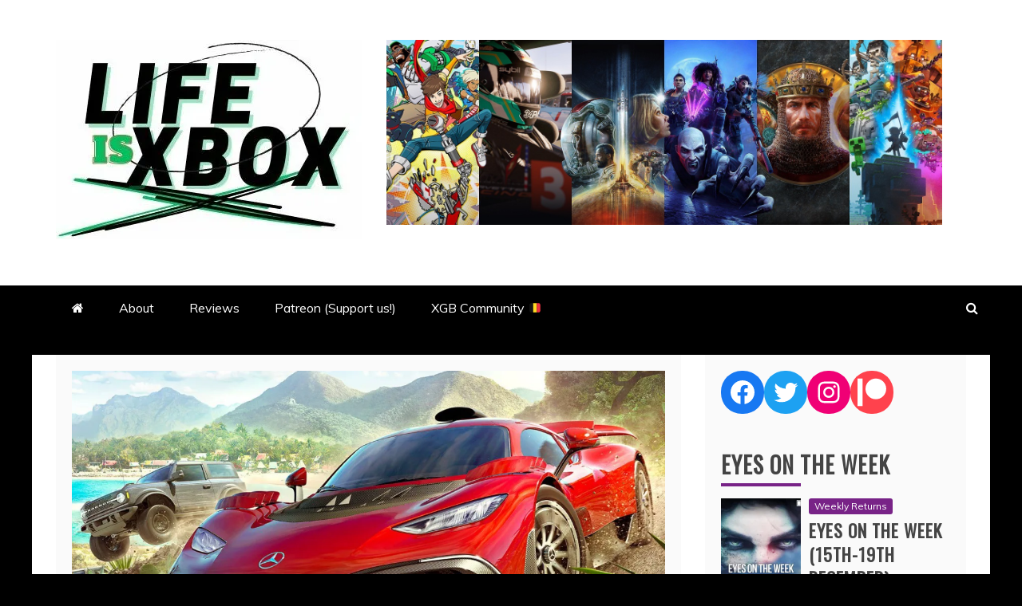

--- FILE ---
content_type: text/html; charset=UTF-8
request_url: https://www.lifeisxbox.eu/review-forza-horizon-5/
body_size: 22559
content:
<!doctype html>
<html lang="en-GB">
<head>
    <meta charset="UTF-8">
    <meta name="viewport" content="width=device-width, initial-scale=1">
    <link rel="profile" href="https://gmpg.org/xfn/11">

    <title>REVIEW | Forza Horizon 5 |</title>
<meta name='robots' content='max-image-preview:large' />
<link rel="amphtml" href="https://www.lifeisxbox.eu/review-forza-horizon-5/amp/" /><meta name="generator" content="AMP for WP 1.0.88.1"/><link rel='dns-prefetch' href='//www.googletagmanager.com' />
<link rel='dns-prefetch' href='//fonts.googleapis.com' />
<link rel='dns-prefetch' href='//s.w.org' />
<link rel='dns-prefetch' href='//v0.wordpress.com' />
<link rel='dns-prefetch' href='//i0.wp.com' />
<link rel='dns-prefetch' href='//widgets.wp.com' />
<link rel='dns-prefetch' href='//s0.wp.com' />
<link rel='dns-prefetch' href='//0.gravatar.com' />
<link rel='dns-prefetch' href='//1.gravatar.com' />
<link rel='dns-prefetch' href='//2.gravatar.com' />
<link rel='dns-prefetch' href='//c0.wp.com' />
<link rel='dns-prefetch' href='//pagead2.googlesyndication.com' />
<link rel="alternate" type="application/rss+xml" title=" &raquo; Feed" href="https://www.lifeisxbox.eu/feed/" />
<link rel="alternate" type="application/rss+xml" title=" &raquo; Comments Feed" href="https://www.lifeisxbox.eu/comments/feed/" />
<script type="text/javascript">
window._wpemojiSettings = {"baseUrl":"https:\/\/s.w.org\/images\/core\/emoji\/14.0.0\/72x72\/","ext":".png","svgUrl":"https:\/\/s.w.org\/images\/core\/emoji\/14.0.0\/svg\/","svgExt":".svg","source":{"concatemoji":"https:\/\/www.lifeisxbox.eu\/wp-includes\/js\/wp-emoji-release.min.js?ver=6.0.11"}};
/*! This file is auto-generated */
!function(e,a,t){var n,r,o,i=a.createElement("canvas"),p=i.getContext&&i.getContext("2d");function s(e,t){var a=String.fromCharCode,e=(p.clearRect(0,0,i.width,i.height),p.fillText(a.apply(this,e),0,0),i.toDataURL());return p.clearRect(0,0,i.width,i.height),p.fillText(a.apply(this,t),0,0),e===i.toDataURL()}function c(e){var t=a.createElement("script");t.src=e,t.defer=t.type="text/javascript",a.getElementsByTagName("head")[0].appendChild(t)}for(o=Array("flag","emoji"),t.supports={everything:!0,everythingExceptFlag:!0},r=0;r<o.length;r++)t.supports[o[r]]=function(e){if(!p||!p.fillText)return!1;switch(p.textBaseline="top",p.font="600 32px Arial",e){case"flag":return s([127987,65039,8205,9895,65039],[127987,65039,8203,9895,65039])?!1:!s([55356,56826,55356,56819],[55356,56826,8203,55356,56819])&&!s([55356,57332,56128,56423,56128,56418,56128,56421,56128,56430,56128,56423,56128,56447],[55356,57332,8203,56128,56423,8203,56128,56418,8203,56128,56421,8203,56128,56430,8203,56128,56423,8203,56128,56447]);case"emoji":return!s([129777,127995,8205,129778,127999],[129777,127995,8203,129778,127999])}return!1}(o[r]),t.supports.everything=t.supports.everything&&t.supports[o[r]],"flag"!==o[r]&&(t.supports.everythingExceptFlag=t.supports.everythingExceptFlag&&t.supports[o[r]]);t.supports.everythingExceptFlag=t.supports.everythingExceptFlag&&!t.supports.flag,t.DOMReady=!1,t.readyCallback=function(){t.DOMReady=!0},t.supports.everything||(n=function(){t.readyCallback()},a.addEventListener?(a.addEventListener("DOMContentLoaded",n,!1),e.addEventListener("load",n,!1)):(e.attachEvent("onload",n),a.attachEvent("onreadystatechange",function(){"complete"===a.readyState&&t.readyCallback()})),(e=t.source||{}).concatemoji?c(e.concatemoji):e.wpemoji&&e.twemoji&&(c(e.twemoji),c(e.wpemoji)))}(window,document,window._wpemojiSettings);
</script>
<style type="text/css">
img.wp-smiley,
img.emoji {
	display: inline !important;
	border: none !important;
	box-shadow: none !important;
	height: 1em !important;
	width: 1em !important;
	margin: 0 0.07em !important;
	vertical-align: -0.1em !important;
	background: none !important;
	padding: 0 !important;
}
</style>
	<link rel='stylesheet' id='wp-block-library-css'  href='https://www.lifeisxbox.eu/wp-content/plugins/gutenberg/build/block-library/style.css?ver=15.4.0' type='text/css' media='all' />
<style id='wp-block-library-inline-css' type='text/css'>
.has-text-align-justify{text-align:justify;}
</style>
<link rel='stylesheet' id='wp-block-library-theme-css'  href='https://www.lifeisxbox.eu/wp-content/plugins/gutenberg/build/block-library/theme.css?ver=15.4.0' type='text/css' media='all' />
<link rel='stylesheet' id='mediaelement-css'  href='https://c0.wp.com/c/6.0.11/wp-includes/js/mediaelement/mediaelementplayer-legacy.min.css' type='text/css' media='all' />
<link rel='stylesheet' id='wp-mediaelement-css'  href='https://c0.wp.com/c/6.0.11/wp-includes/js/mediaelement/wp-mediaelement.min.css' type='text/css' media='all' />
<style id='global-styles-inline-css' type='text/css'>
body{--wp--preset--color--black: #000000;--wp--preset--color--cyan-bluish-gray: #abb8c3;--wp--preset--color--white: #ffffff;--wp--preset--color--pale-pink: #f78da7;--wp--preset--color--vivid-red: #cf2e2e;--wp--preset--color--luminous-vivid-orange: #ff6900;--wp--preset--color--luminous-vivid-amber: #fcb900;--wp--preset--color--light-green-cyan: #7bdcb5;--wp--preset--color--vivid-green-cyan: #00d084;--wp--preset--color--pale-cyan-blue: #8ed1fc;--wp--preset--color--vivid-cyan-blue: #0693e3;--wp--preset--color--vivid-purple: #9b51e0;--wp--preset--gradient--vivid-cyan-blue-to-vivid-purple: linear-gradient(135deg,rgba(6,147,227,1) 0%,rgb(155,81,224) 100%);--wp--preset--gradient--light-green-cyan-to-vivid-green-cyan: linear-gradient(135deg,rgb(122,220,180) 0%,rgb(0,208,130) 100%);--wp--preset--gradient--luminous-vivid-amber-to-luminous-vivid-orange: linear-gradient(135deg,rgba(252,185,0,1) 0%,rgba(255,105,0,1) 100%);--wp--preset--gradient--luminous-vivid-orange-to-vivid-red: linear-gradient(135deg,rgba(255,105,0,1) 0%,rgb(207,46,46) 100%);--wp--preset--gradient--very-light-gray-to-cyan-bluish-gray: linear-gradient(135deg,rgb(238,238,238) 0%,rgb(169,184,195) 100%);--wp--preset--gradient--cool-to-warm-spectrum: linear-gradient(135deg,rgb(74,234,220) 0%,rgb(151,120,209) 20%,rgb(207,42,186) 40%,rgb(238,44,130) 60%,rgb(251,105,98) 80%,rgb(254,248,76) 100%);--wp--preset--gradient--blush-light-purple: linear-gradient(135deg,rgb(255,206,236) 0%,rgb(152,150,240) 100%);--wp--preset--gradient--blush-bordeaux: linear-gradient(135deg,rgb(254,205,165) 0%,rgb(254,45,45) 50%,rgb(107,0,62) 100%);--wp--preset--gradient--luminous-dusk: linear-gradient(135deg,rgb(255,203,112) 0%,rgb(199,81,192) 50%,rgb(65,88,208) 100%);--wp--preset--gradient--pale-ocean: linear-gradient(135deg,rgb(255,245,203) 0%,rgb(182,227,212) 50%,rgb(51,167,181) 100%);--wp--preset--gradient--electric-grass: linear-gradient(135deg,rgb(202,248,128) 0%,rgb(113,206,126) 100%);--wp--preset--gradient--midnight: linear-gradient(135deg,rgb(2,3,129) 0%,rgb(40,116,252) 100%);--wp--preset--duotone--dark-grayscale: url('#wp-duotone-dark-grayscale');--wp--preset--duotone--grayscale: url('#wp-duotone-grayscale');--wp--preset--duotone--purple-yellow: url('#wp-duotone-purple-yellow');--wp--preset--duotone--blue-red: url('#wp-duotone-blue-red');--wp--preset--duotone--midnight: url('#wp-duotone-midnight');--wp--preset--duotone--magenta-yellow: url('#wp-duotone-magenta-yellow');--wp--preset--duotone--purple-green: url('#wp-duotone-purple-green');--wp--preset--duotone--blue-orange: url('#wp-duotone-blue-orange');--wp--preset--font-size--small: 13px;--wp--preset--font-size--medium: 20px;--wp--preset--font-size--large: 36px;--wp--preset--font-size--x-large: 42px;--wp--preset--spacing--20: 0.44rem;--wp--preset--spacing--30: 0.67rem;--wp--preset--spacing--40: 1rem;--wp--preset--spacing--50: 1.5rem;--wp--preset--spacing--60: 2.25rem;--wp--preset--spacing--70: 3.38rem;--wp--preset--spacing--80: 5.06rem;--wp--preset--shadow--natural: 6px 6px 9px rgba(0, 0, 0, 0.2);--wp--preset--shadow--deep: 12px 12px 50px rgba(0, 0, 0, 0.4);--wp--preset--shadow--sharp: 6px 6px 0px rgba(0, 0, 0, 0.2);--wp--preset--shadow--outlined: 6px 6px 0px -3px rgba(255, 255, 255, 1), 6px 6px rgba(0, 0, 0, 1);--wp--preset--shadow--crisp: 6px 6px 0px rgba(0, 0, 0, 1);}:where(.is-layout-flex){gap: 0.5em;}body .is-layout-flow > .alignleft{float: left;margin-inline-start: 0;margin-inline-end: 2em;}body .is-layout-flow > .alignright{float: right;margin-inline-start: 2em;margin-inline-end: 0;}body .is-layout-flow > .aligncenter{margin-left: auto !important;margin-right: auto !important;}body .is-layout-constrained > .alignleft{float: left;margin-inline-start: 0;margin-inline-end: 2em;}body .is-layout-constrained > .alignright{float: right;margin-inline-start: 2em;margin-inline-end: 0;}body .is-layout-constrained > .aligncenter{margin-left: auto !important;margin-right: auto !important;}body .is-layout-constrained > :where(:not(.alignleft):not(.alignright):not(.alignfull)){max-width: var(--wp--style--global--content-size);margin-left: auto !important;margin-right: auto !important;}body .is-layout-constrained > .alignwide{max-width: var(--wp--style--global--wide-size);}body .is-layout-flex{display: flex;}body .is-layout-flex{flex-wrap: wrap;align-items: center;}body .is-layout-flex > *{margin: 0;}:where(.wp-block-columns.is-layout-flex){gap: 2em;}.has-black-color{color: var(--wp--preset--color--black) !important;}.has-cyan-bluish-gray-color{color: var(--wp--preset--color--cyan-bluish-gray) !important;}.has-white-color{color: var(--wp--preset--color--white) !important;}.has-pale-pink-color{color: var(--wp--preset--color--pale-pink) !important;}.has-vivid-red-color{color: var(--wp--preset--color--vivid-red) !important;}.has-luminous-vivid-orange-color{color: var(--wp--preset--color--luminous-vivid-orange) !important;}.has-luminous-vivid-amber-color{color: var(--wp--preset--color--luminous-vivid-amber) !important;}.has-light-green-cyan-color{color: var(--wp--preset--color--light-green-cyan) !important;}.has-vivid-green-cyan-color{color: var(--wp--preset--color--vivid-green-cyan) !important;}.has-pale-cyan-blue-color{color: var(--wp--preset--color--pale-cyan-blue) !important;}.has-vivid-cyan-blue-color{color: var(--wp--preset--color--vivid-cyan-blue) !important;}.has-vivid-purple-color{color: var(--wp--preset--color--vivid-purple) !important;}.has-black-background-color{background-color: var(--wp--preset--color--black) !important;}.has-cyan-bluish-gray-background-color{background-color: var(--wp--preset--color--cyan-bluish-gray) !important;}.has-white-background-color{background-color: var(--wp--preset--color--white) !important;}.has-pale-pink-background-color{background-color: var(--wp--preset--color--pale-pink) !important;}.has-vivid-red-background-color{background-color: var(--wp--preset--color--vivid-red) !important;}.has-luminous-vivid-orange-background-color{background-color: var(--wp--preset--color--luminous-vivid-orange) !important;}.has-luminous-vivid-amber-background-color{background-color: var(--wp--preset--color--luminous-vivid-amber) !important;}.has-light-green-cyan-background-color{background-color: var(--wp--preset--color--light-green-cyan) !important;}.has-vivid-green-cyan-background-color{background-color: var(--wp--preset--color--vivid-green-cyan) !important;}.has-pale-cyan-blue-background-color{background-color: var(--wp--preset--color--pale-cyan-blue) !important;}.has-vivid-cyan-blue-background-color{background-color: var(--wp--preset--color--vivid-cyan-blue) !important;}.has-vivid-purple-background-color{background-color: var(--wp--preset--color--vivid-purple) !important;}.has-black-border-color{border-color: var(--wp--preset--color--black) !important;}.has-cyan-bluish-gray-border-color{border-color: var(--wp--preset--color--cyan-bluish-gray) !important;}.has-white-border-color{border-color: var(--wp--preset--color--white) !important;}.has-pale-pink-border-color{border-color: var(--wp--preset--color--pale-pink) !important;}.has-vivid-red-border-color{border-color: var(--wp--preset--color--vivid-red) !important;}.has-luminous-vivid-orange-border-color{border-color: var(--wp--preset--color--luminous-vivid-orange) !important;}.has-luminous-vivid-amber-border-color{border-color: var(--wp--preset--color--luminous-vivid-amber) !important;}.has-light-green-cyan-border-color{border-color: var(--wp--preset--color--light-green-cyan) !important;}.has-vivid-green-cyan-border-color{border-color: var(--wp--preset--color--vivid-green-cyan) !important;}.has-pale-cyan-blue-border-color{border-color: var(--wp--preset--color--pale-cyan-blue) !important;}.has-vivid-cyan-blue-border-color{border-color: var(--wp--preset--color--vivid-cyan-blue) !important;}.has-vivid-purple-border-color{border-color: var(--wp--preset--color--vivid-purple) !important;}.has-vivid-cyan-blue-to-vivid-purple-gradient-background{background: var(--wp--preset--gradient--vivid-cyan-blue-to-vivid-purple) !important;}.has-light-green-cyan-to-vivid-green-cyan-gradient-background{background: var(--wp--preset--gradient--light-green-cyan-to-vivid-green-cyan) !important;}.has-luminous-vivid-amber-to-luminous-vivid-orange-gradient-background{background: var(--wp--preset--gradient--luminous-vivid-amber-to-luminous-vivid-orange) !important;}.has-luminous-vivid-orange-to-vivid-red-gradient-background{background: var(--wp--preset--gradient--luminous-vivid-orange-to-vivid-red) !important;}.has-very-light-gray-to-cyan-bluish-gray-gradient-background{background: var(--wp--preset--gradient--very-light-gray-to-cyan-bluish-gray) !important;}.has-cool-to-warm-spectrum-gradient-background{background: var(--wp--preset--gradient--cool-to-warm-spectrum) !important;}.has-blush-light-purple-gradient-background{background: var(--wp--preset--gradient--blush-light-purple) !important;}.has-blush-bordeaux-gradient-background{background: var(--wp--preset--gradient--blush-bordeaux) !important;}.has-luminous-dusk-gradient-background{background: var(--wp--preset--gradient--luminous-dusk) !important;}.has-pale-ocean-gradient-background{background: var(--wp--preset--gradient--pale-ocean) !important;}.has-electric-grass-gradient-background{background: var(--wp--preset--gradient--electric-grass) !important;}.has-midnight-gradient-background{background: var(--wp--preset--gradient--midnight) !important;}.has-small-font-size{font-size: var(--wp--preset--font-size--small) !important;}.has-medium-font-size{font-size: var(--wp--preset--font-size--medium) !important;}.has-large-font-size{font-size: var(--wp--preset--font-size--large) !important;}.has-x-large-font-size{font-size: var(--wp--preset--font-size--x-large) !important;}
:where(.wp-block-columns.is-layout-flex){gap: 2em;}
.wp-block-pullquote{font-size: 1.5em;line-height: 1.6;}
.wp-block-navigation a:where(:not(.wp-element-button)){color: inherit;}
</style>
<link rel='stylesheet' id='classic-theme-styles-css'  href='https://www.lifeisxbox.eu/wp-content/plugins/gutenberg/build/block-library/classic.css?ver=1' type='text/css' media='all' />
<link rel='stylesheet' id='refined-news-heading-css'  href='//fonts.googleapis.com/css?family=Oswald&#038;ver=6.0.11' type='text/css' media='all' />
<link rel='stylesheet' id='refined-magazine-style-css'  href='https://www.lifeisxbox.eu/wp-content/themes/refined-magazine/style.css?ver=6.0.11' type='text/css' media='all' />
<style id='refined-magazine-style-inline-css' type='text/css'>
.comments-link { clip: rect(1px, 1px, 1px, 1px); height: 1px; position: absolute; overflow: hidden; width: 1px; }
.site-branding h1, .site-branding p.site-title,.ct-dark-mode .site-title a, .site-title, .site-title a, .site-title a:hover, .site-title a:visited:hover { color: #blank; }.ct-dark-mode .site-title a:hover,.site-title a:hover, .site-title a:visited:hover, .ct-dark-mode .site-title a:visited:hover { color: #000000; }.ct-dark-mode .site-branding  .site-description, .site-branding  .site-description { color: #ffffff; }.entry-content a, .entry-title a:hover, .related-title a:hover, .posts-navigation .nav-previous a:hover, .post-navigation .nav-previous a:hover, .posts-navigation .nav-next a:hover, .post-navigation .nav-next a:hover, #comments .comment-content a:hover, #comments .comment-author a:hover, .offcanvas-menu nav ul.top-menu li a:hover, .offcanvas-menu nav ul.top-menu li.current-menu-item > a, .error-404-title, #refined-magazine-breadcrumbs a:hover, .entry-content a.read-more-text:hover, a:hover, a:visited:hover, .widget_refined_magazine_category_tabbed_widget.widget ul.ct-nav-tabs li a  { color : #81d742; }.candid-refined-post-format, .refined-magazine-featured-block .refined-magazine-col-2 .candid-refined-post-format, .cat-links a,.top-bar,.main-navigation ul li a:hover, .main-navigation ul li.current-menu-item > a, .main-navigation ul li a:hover, .main-navigation ul li.current-menu-item > a, .trending-title, .search-form input[type=submit], input[type="submit"], ::selection, #toTop, .breadcrumbs span.breadcrumb, article.sticky .refined-magazine-content-container, .candid-pagination .page-numbers.current, .candid-pagination .page-numbers:hover, .ct-title-head, .widget-title:before, .widget ul.ct-nav-tabs:before, .widget ul.ct-nav-tabs li.ct-title-head:hover, .widget ul.ct-nav-tabs li.ct-title-head.ui-tabs-active { background-color : #81d742; }.candid-refined-post-format, .refined-magazine-featured-block .refined-magazine-col-2 .candid-refined-post-format, blockquote, .search-form input[type="submit"], input[type="submit"], .candid-pagination .page-numbers { border-color : #81d742; }.cat-links a:focus{ outline : 1px dashed #81d742; }.ct-post-overlay .post-content, .ct-post-overlay .post-content a, .widget .ct-post-overlay .post-content a, .widget .ct-post-overlay .post-content a:visited, .ct-post-overlay .post-content a:visited:hover, .slide-details:hover .cat-links a { color: #fff; }
                    .cat-3 .ct-title-head,
                    .cat-3.widget-title:before,
                     .cat-3 .widget-title:before,
                      .ct-cat-item-3{
                    background: #81d742!important;
                    }
                    
                    .widget_refined_magazine_category_tabbed_widget.widget ul.ct-nav-tabs li a.ct-tab-3 {
                    color: #81d742!important;
                    }
                    
                    .cat-721 .ct-title-head,
                    .cat-721.widget-title:before,
                     .cat-721 .widget-title:before,
                      .ct-cat-item-721{
                    background: #ffffff!important;
                    }
                    
                    .widget_refined_magazine_category_tabbed_widget.widget ul.ct-nav-tabs li a.ct-tab-721 {
                    color: #ffffff!important;
                    }
                    
                    .cat-757 .ct-title-head,
                    .cat-757.widget-title:before,
                     .cat-757 .widget-title:before,
                      .ct-cat-item-757{
                    background: #1e73be!important;
                    }
                    
                    .widget_refined_magazine_category_tabbed_widget.widget ul.ct-nav-tabs li a.ct-tab-757 {
                    color: #1e73be!important;
                    }
                    
                    .cat-809 .ct-title-head,
                    .cat-809.widget-title:before,
                     .cat-809 .widget-title:before,
                      .ct-cat-item-809{
                    background: #000000!important;
                    }
                    
                    .widget_refined_magazine_category_tabbed_widget.widget ul.ct-nav-tabs li a.ct-tab-809 {
                    color: #000000!important;
                    }
                    
                    .cat-1126 .ct-title-head,
                    .cat-1126.widget-title:before,
                     .cat-1126 .widget-title:before,
                      .ct-cat-item-1126{
                    background: #81d742!important;
                    }
                    
                    .widget_refined_magazine_category_tabbed_widget.widget ul.ct-nav-tabs li a.ct-tab-1126 {
                    color: #81d742!important;
                    }
                    
                    .cat-1127 .ct-title-head,
                    .cat-1127.widget-title:before,
                     .cat-1127 .widget-title:before,
                      .ct-cat-item-1127{
                    background: #1e73be!important;
                    }
                    
                    .widget_refined_magazine_category_tabbed_widget.widget ul.ct-nav-tabs li a.ct-tab-1127 {
                    color: #1e73be!important;
                    }
                    
                    .cat-1131 .ct-title-head,
                    .cat-1131.widget-title:before,
                     .cat-1131 .widget-title:before,
                      .ct-cat-item-1131{
                    background: #dd3333!important;
                    }
                    
                    .widget_refined_magazine_category_tabbed_widget.widget ul.ct-nav-tabs li a.ct-tab-1131 {
                    color: #dd3333!important;
                    }
                    
                    .cat-1150 .ct-title-head,
                    .cat-1150.widget-title:before,
                     .cat-1150 .widget-title:before,
                      .ct-cat-item-1150{
                    background: #dd9933!important;
                    }
                    
                    .widget_refined_magazine_category_tabbed_widget.widget ul.ct-nav-tabs li a.ct-tab-1150 {
                    color: #dd9933!important;
                    }
                    
                    .cat-1267 .ct-title-head,
                    .cat-1267.widget-title:before,
                     .cat-1267 .widget-title:before,
                      .ct-cat-item-1267{
                    background: #782387!important;
                    }
                    
                    .widget_refined_magazine_category_tabbed_widget.widget ul.ct-nav-tabs li a.ct-tab-1267 {
                    color: #782387!important;
                    }
                    
                    .cat-1306 .ct-title-head,
                    .cat-1306.widget-title:before,
                     .cat-1306 .widget-title:before,
                      .ct-cat-item-1306{
                    background: #ffbf00!important;
                    }
                    
                    .widget_refined_magazine_category_tabbed_widget.widget ul.ct-nav-tabs li a.ct-tab-1306 {
                    color: #ffbf00!important;
                    }
                    .logo-wrapper-block{background-color : #ffffff; }@media (min-width: 1600px){.ct-boxed #page{max-width : 1428px; }}
</style>
<link rel='stylesheet' id='refined-news-style-css'  href='https://www.lifeisxbox.eu/wp-content/themes/refined-news/style.css?ver=6.0.11' type='text/css' media='all' />
<link rel='stylesheet' id='google-fonts-css'  href='//fonts.googleapis.com/css?family=Slabo+27px%7CMuli&#038;display=swap&#038;ver=6.0.11' type='text/css' media='all' />
<link rel='stylesheet' id='font-awesome-css'  href='https://www.lifeisxbox.eu/wp-content/themes/refined-magazine/candidthemes/assets/framework/Font-Awesome/css/font-awesome.min.css?ver=4.7.0' type='text/css' media='all' />
<link rel='stylesheet' id='slick-css-css'  href='https://www.lifeisxbox.eu/wp-content/themes/refined-magazine/candidthemes/assets/framework/slick/slick.css?ver=6.0.11' type='text/css' media='all' />
<link rel='stylesheet' id='slick-theme-css-css'  href='https://www.lifeisxbox.eu/wp-content/themes/refined-magazine/candidthemes/assets/framework/slick/slick-theme.css?ver=6.0.11' type='text/css' media='all' />
<link rel='stylesheet' id='newsletter-css'  href='https://www.lifeisxbox.eu/wp-content/plugins/newsletter/style.css?ver=7.9.2' type='text/css' media='all' />
<link rel='stylesheet' id='kadence-blocks-testimonials-css'  href='https://www.lifeisxbox.eu/wp-content/plugins/kadence-blocks/dist/style-blocks-testimonials.css?ver=3.0.27' type='text/css' media='all' />
<style id='kadence-blocks-global-variables-inline-css' type='text/css'>
:root {--global-kb-font-size-sm:clamp(0.8rem, 0.73rem + 0.217vw, 0.9rem);--global-kb-font-size-md:clamp(1.1rem, 0.995rem + 0.326vw, 1.25rem);--global-kb-font-size-lg:clamp(1.75rem, 1.576rem + 0.543vw, 2rem);--global-kb-font-size-xl:clamp(2.25rem, 1.728rem + 1.63vw, 3rem);--global-kb-font-size-xxl:clamp(2.5rem, 1.456rem + 3.26vw, 4rem);--global-kb-font-size-xxxl:clamp(2.75rem, 0.489rem + 7.065vw, 6rem);}
</style>
<style id='kadence_blocks_css-inline-css' type='text/css'>
.kt-blocks-testimonials-wrap_022808-7a .kt-svg-testimonial-global-icon{color:#0a0c0b;font-size:30px;background:#c3fa8b;border-color:#000000;}.kt-blocks-testimonials-wrap_022808-7a .kt-testimonial-item-0 .kt-svg-testimonial-icon{color:#555555;font-size:50px;}.kt-blocks-testimonials-wrap_022808-7a .kt-testimonial-item-1 .kt-svg-testimonial-icon{color:#555555;font-size:50px;}.kt-blocks-testimonials-wrap_022808-7a .kt-testimonial-item-2 .kt-svg-testimonial-icon{color:#555555;font-size:50px;}.kt-blocks-testimonials-wrap_022808-7a .kt-testimonial-item-3 .kt-svg-testimonial-icon{color:#555555;font-size:50px;}.kt-blocks-testimonials-wrap_022808-7a .kt-testimonial-item-4 .kt-svg-testimonial-icon{color:#555555;font-size:50px;}.kt-blocks-testimonials-wrap_022808-7a .kt-testimonial-item-5 .kt-svg-testimonial-icon{color:#555555;font-size:50px;}.kt-blocks-testimonials-wrap_022808-7a .kt-testimonial-item-6 .kt-svg-testimonial-icon{color:#555555;font-size:50px;}.kt-blocks-testimonials-wrap_022808-7a .kt-testimonial-rating-wrap{margin-top:22px;margin-right:22px;margin-bottom:22px;margin-left:22px;}.kt-blocks-testimonials-wrap_022808-7a .kt-testimonial-rating-wrap .kb-svg-icon-wrap{color:#ffd700;font-size:30px;}.wp-block-kadence-testimonials.kt-blocks-testimonials-wrap_022808-7a .kt-testimonial-text-wrap:after{border-top-color:#000000;}.kt-blocks-testimonials-wrap_022808-7a .kt-testimonial-item-wrap{max-width:500px;}.kt-blocks-testimonials-wrap_022808-7a .kt-testimonial-item-wrap .kt-testimonial-text-wrap{box-shadow:4px 2px 25px 7px rgba(19, 18, 18, 0.2);background:#c3fa8b;max-width:500px;}.kt-blocks-testimonials-wrap_022808-7a .kt-testimonial-media-inner-wrap{width:91px;background-color:#abb8c3;}.kt-blocks-testimonials-wrap_022808-7a .kt-svg-testimonial-icon{justify-content:center;align-items:center;}.kt-blocks-testimonials-wrap_022808-7a .kt-svg-testimonial-global-icon svg{display:inline-block;vertical-align:middle;}
</style>
<link rel='stylesheet' id='social-logos-css'  href='https://c0.wp.com/p/jetpack/11.9.3/_inc/social-logos/social-logos.min.css' type='text/css' media='all' />
<link rel='stylesheet' id='jetpack_css-css'  href='https://c0.wp.com/p/jetpack/11.9.3/css/jetpack.css' type='text/css' media='all' />
<script type='text/javascript' id='jetpack_related-posts-js-extra'>
/* <![CDATA[ */
var related_posts_js_options = {"post_heading":"h4"};
/* ]]> */
</script>
<script type='text/javascript' src='https://c0.wp.com/p/jetpack/11.9.3/_inc/build/related-posts/related-posts.min.js' id='jetpack_related-posts-js'></script>
<script type='text/javascript' src='https://c0.wp.com/c/6.0.11/wp-includes/js/jquery/jquery.min.js' id='jquery-core-js'></script>
<script type='text/javascript' src='https://c0.wp.com/c/6.0.11/wp-includes/js/jquery/jquery-migrate.min.js' id='jquery-migrate-js'></script>

<!-- Google Analytics snippet added by Site Kit -->
<script type='text/javascript' src='https://www.googletagmanager.com/gtag/js?id=UA-128417143-1' id='google_gtagjs-js' async></script>
<script type='text/javascript' id='google_gtagjs-js-after'>
window.dataLayer = window.dataLayer || [];function gtag(){dataLayer.push(arguments);}
gtag('set', 'linker', {"domains":["www.lifeisxbox.eu"]} );
gtag("js", new Date());
gtag("set", "developer_id.dZTNiMT", true);
gtag("config", "UA-128417143-1", {"anonymize_ip":true});
gtag("config", "GT-WVGNZG4");
</script>

<!-- End Google Analytics snippet added by Site Kit -->
<link rel="https://api.w.org/" href="https://www.lifeisxbox.eu/wp-json/" /><link rel="alternate" type="application/json" href="https://www.lifeisxbox.eu/wp-json/wp/v2/posts/20842" /><link rel="EditURI" type="application/rsd+xml" title="RSD" href="https://www.lifeisxbox.eu/xmlrpc.php?rsd" />
<link rel="wlwmanifest" type="application/wlwmanifest+xml" href="https://www.lifeisxbox.eu/wp-includes/wlwmanifest.xml" /> 
<meta name="generator" content="WordPress 6.0.11" />
<link rel='shortlink' href='https://wp.me/p67hHz-5qa' />
<link rel="alternate" type="application/json+oembed" href="https://www.lifeisxbox.eu/wp-json/oembed/1.0/embed?url=https%3A%2F%2Fwww.lifeisxbox.eu%2Freview-forza-horizon-5%2F" />
<link rel="alternate" type="text/xml+oembed" href="https://www.lifeisxbox.eu/wp-json/oembed/1.0/embed?url=https%3A%2F%2Fwww.lifeisxbox.eu%2Freview-forza-horizon-5%2F&#038;format=xml" />
<meta name="generator" content="Site Kit by Google 1.108.0" /><!-- SEO meta tags powered by SmartCrawl https://wpmudev.com/project/smartcrawl-wordpress-seo/ -->
<link rel="canonical" href="https://www.lifeisxbox.eu/review-forza-horizon-5/" />
<meta name="description" content="LifeisXbox&#039;s Forza Horizon 5 review | It&#039;s finally here and the way it presents itself looks promising. I&#039;m talking about Playground Games&amp;#0 ..." />
<script type="application/ld+json">{"@context":"https:\/\/schema.org","@graph":[{"@type":"Organization","@id":"https:\/\/www.lifeisxbox.eu\/#schema-publishing-organization","url":"https:\/\/www.lifeisxbox.eu","name":"LifeisXbox"},{"@type":"WebSite","@id":"https:\/\/www.lifeisxbox.eu\/#schema-website","url":"https:\/\/www.lifeisxbox.eu","name":"LifeisXbox","encoding":"UTF-8","potentialAction":{"@type":"SearchAction","target":"https:\/\/www.lifeisxbox.eu\/search\/{search_term_string}\/","query-input":"required name=search_term_string"}},{"@type":"BreadcrumbList","@id":"https:\/\/www.lifeisxbox.eu\/review-forza-horizon-5?page&name=review-forza-horizon-5\/#breadcrumb","itemListElement":[{"@type":"ListItem","position":1,"name":"Home","item":"https:\/\/www.lifeisxbox.eu"},{"@type":"ListItem","position":2,"name":"Xbox Reviews","item":"https:\/\/www.lifeisxbox.eu\/category\/reviews\/"},{"@type":"ListItem","position":3,"name":"REVIEW | Forza Horizon 5"}]},{"@type":"Person","@id":"https:\/\/www.lifeisxbox.eu\/author\/michael-sporen\/#schema-author","name":"Michael Sporen","url":"https:\/\/www.lifeisxbox.eu\/author\/michael-sporen\/"},{"@type":"WebPage","@id":"https:\/\/www.lifeisxbox.eu\/review-forza-horizon-5\/#schema-webpage","isPartOf":{"@id":"https:\/\/www.lifeisxbox.eu\/#schema-website"},"publisher":{"@id":"https:\/\/www.lifeisxbox.eu\/#schema-publishing-organization"},"url":"https:\/\/www.lifeisxbox.eu\/review-forza-horizon-5\/"},{"@type":"NewsArticle","mainEntityOfPage":{"@id":"https:\/\/www.lifeisxbox.eu\/review-forza-horizon-5\/#schema-webpage"},"author":{"@id":"https:\/\/www.lifeisxbox.eu\/author\/michael-sporen\/#schema-author"},"publisher":{"@id":"https:\/\/www.lifeisxbox.eu\/#schema-publishing-organization"},"dateModified":"2021-11-09T12:52:16","datePublished":"2021-11-08T19:10:25","headline":"REVIEW | Forza Horizon 5 | ","description":"LifeisXbox&#039;s Forza Horizon 5 review | It&#039;s finally here and the way it presents itself looks promising. I&#039;m talking about Playground Games&#0 ...","name":"REVIEW | Forza Horizon 5","image":{"@type":"ImageObject","@id":"https:\/\/www.lifeisxbox.eu\/review-forza-horizon-5\/#schema-article-image","url":"https:\/\/i0.wp.com\/www.lifeisxbox.eu\/wp-content\/uploads\/2021\/11\/forza-horizon-5-begins-with-you-helidropping-into-a-volcano_vfca.1280.jpg?fit=1280%2C720&ssl=1","height":720,"width":1280},"thumbnailUrl":"https:\/\/i0.wp.com\/www.lifeisxbox.eu\/wp-content\/uploads\/2021\/11\/forza-horizon-5-begins-with-you-helidropping-into-a-volcano_vfca.1280.jpg?fit=1280%2C720&ssl=1"}]}</script>
<meta property="og:type" content="article" />
<meta property="og:url" content="https://www.lifeisxbox.eu/review-forza-horizon-5/" />
<meta property="og:title" content="REVIEW | Forza Horizon 5 |" />
<meta property="og:description" content="LifeisXbox&#039;s Forza Horizon 5 review | It&#039;s finally here and the way it presents itself looks promising. I&#039;m talking about Playground Games&amp;#0 ..." />
<meta property="og:image" content="https://i0.wp.com/www.lifeisxbox.eu/wp-content/uploads/2021/11/forza-horizon-5-begins-with-you-helidropping-into-a-volcano_vfca.1280.jpg?fit=1280%2C720&amp;ssl=1" />
<meta property="og:image:width" content="1280" />
<meta property="og:image:height" content="720" />
<meta property="article:published_time" content="2021-11-08T19:10:25" />
<meta property="article:author" content="Michael Sporen" />
<meta name="twitter:card" content="summary_large_image" />
<meta name="twitter:site" content="Life_is_xbox" />
<meta name="twitter:title" content="REVIEW | Forza Horizon 5 |" />
<meta name="twitter:description" content="LifeisXbox&#039;s Forza Horizon 5 review | It&#039;s finally here and the way it presents itself looks promising. I&#039;m talking about Playground Games&amp;#0 ..." />
<meta name="twitter:image" content="https://i0.wp.com/www.lifeisxbox.eu/wp-content/uploads/2021/11/forza-horizon-5-begins-with-you-helidropping-into-a-volcano_vfca.1280.jpg?fit=1280%2C720&amp;ssl=1" />
<!-- /SEO -->
	<style>img#wpstats{display:none}</style>
		
<!-- Google AdSense snippet added by Site Kit -->
<meta name="google-adsense-platform-account" content="ca-host-pub-2644536267352236">
<meta name="google-adsense-platform-domain" content="sitekit.withgoogle.com">
<!-- End Google AdSense snippet added by Site Kit -->
		<style type="text/css">
					.site-title,
			.site-description {
				position: absolute;
				clip: rect(1px, 1px, 1px, 1px);
			}
        			.site-title a, .site-title{
				color: #blank;
			}
		</style>
		<style type="text/css" id="custom-background-css">
body.custom-background { background-color: #000000; }
</style>
				<style type="text/css">
				/* If html does not have either class, do not show lazy loaded images. */
				html:not( .jetpack-lazy-images-js-enabled ):not( .js ) .jetpack-lazy-image {
					display: none;
				}
			</style>
			<script>
				document.documentElement.classList.add(
					'jetpack-lazy-images-js-enabled'
				);
			</script>
		
<!-- Google AdSense snippet added by Site Kit -->
<script async="async" src="https://pagead2.googlesyndication.com/pagead/js/adsbygoogle.js?client=ca-pub-2380540862453711&amp;host=ca-host-pub-2644536267352236" crossorigin="anonymous" type="text/javascript"></script>

<!-- End Google AdSense snippet added by Site Kit -->

<!-- Jetpack Open Graph Tags -->
<meta property="og:type" content="article" />
<meta property="og:title" content="REVIEW | Forza Horizon 5" />
<meta property="og:url" content="https://www.lifeisxbox.eu/review-forza-horizon-5/" />
<meta property="og:description" content="LifeisXbox&#8217;s Forza Horizon 5 review | It&#8217;s finally here and the way it presents itself looks promising. I&#8217;m talking about Playground Games&#8217; newest addition to the Forza univ…" />
<meta property="article:published_time" content="2021-11-08T19:10:25+00:00" />
<meta property="article:modified_time" content="2021-11-09T12:52:16+00:00" />
<meta property="og:image" content="https://i0.wp.com/www.lifeisxbox.eu/wp-content/uploads/2021/11/forza-horizon-5-begins-with-you-helidropping-into-a-volcano_vfca.1280.jpg?fit=1200%2C675&#038;ssl=1" />
<meta property="og:image:width" content="1200" />
<meta property="og:image:height" content="675" />
<meta property="og:image:alt" content="" />
<meta property="og:locale" content="en_GB" />
<meta name="twitter:site" content="@Life_is_xbox" />
<meta name="twitter:text:title" content="REVIEW | Forza Horizon 5" />
<meta name="twitter:image" content="https://i0.wp.com/www.lifeisxbox.eu/wp-content/uploads/2021/11/forza-horizon-5-begins-with-you-helidropping-into-a-volcano_vfca.1280.jpg?fit=1200%2C675&#038;ssl=1&#038;w=640" />
<meta name="twitter:card" content="summary_large_image" />

<!-- End Jetpack Open Graph Tags -->
<style type="text/css">.saboxplugin-wrap{-webkit-box-sizing:border-box;-moz-box-sizing:border-box;-ms-box-sizing:border-box;box-sizing:border-box;border:1px solid #eee;width:100%;clear:both;display:block;overflow:hidden;word-wrap:break-word;position:relative}.saboxplugin-wrap .saboxplugin-gravatar{float:left;padding:0 20px 20px 20px}.saboxplugin-wrap .saboxplugin-gravatar img{max-width:100px;height:auto;border-radius:0;}.saboxplugin-wrap .saboxplugin-authorname{font-size:18px;line-height:1;margin:20px 0 0 20px;display:block}.saboxplugin-wrap .saboxplugin-authorname a{text-decoration:none}.saboxplugin-wrap .saboxplugin-authorname a:focus{outline:0}.saboxplugin-wrap .saboxplugin-desc{display:block;margin:5px 20px}.saboxplugin-wrap .saboxplugin-desc a{text-decoration:underline}.saboxplugin-wrap .saboxplugin-desc p{margin:5px 0 12px}.saboxplugin-wrap .saboxplugin-web{margin:0 20px 15px;text-align:left}.saboxplugin-wrap .sab-web-position{text-align:right}.saboxplugin-wrap .saboxplugin-web a{color:#ccc;text-decoration:none}.saboxplugin-wrap .saboxplugin-socials{position:relative;display:block;background:#fcfcfc;padding:5px;border-top:1px solid #eee}.saboxplugin-wrap .saboxplugin-socials a svg{width:20px;height:20px}.saboxplugin-wrap .saboxplugin-socials a svg .st2{fill:#fff; transform-origin:center center;}.saboxplugin-wrap .saboxplugin-socials a svg .st1{fill:rgba(0,0,0,.3)}.saboxplugin-wrap .saboxplugin-socials a:hover{opacity:.8;-webkit-transition:opacity .4s;-moz-transition:opacity .4s;-o-transition:opacity .4s;transition:opacity .4s;box-shadow:none!important;-webkit-box-shadow:none!important}.saboxplugin-wrap .saboxplugin-socials .saboxplugin-icon-color{box-shadow:none;padding:0;border:0;-webkit-transition:opacity .4s;-moz-transition:opacity .4s;-o-transition:opacity .4s;transition:opacity .4s;display:inline-block;color:#fff;font-size:0;text-decoration:inherit;margin:5px;-webkit-border-radius:0;-moz-border-radius:0;-ms-border-radius:0;-o-border-radius:0;border-radius:0;overflow:hidden}.saboxplugin-wrap .saboxplugin-socials .saboxplugin-icon-grey{text-decoration:inherit;box-shadow:none;position:relative;display:-moz-inline-stack;display:inline-block;vertical-align:middle;zoom:1;margin:10px 5px;color:#444;fill:#444}.clearfix:after,.clearfix:before{content:' ';display:table;line-height:0;clear:both}.ie7 .clearfix{zoom:1}.saboxplugin-socials.sabox-colored .saboxplugin-icon-color .sab-twitch{border-color:#38245c}.saboxplugin-socials.sabox-colored .saboxplugin-icon-color .sab-addthis{border-color:#e91c00}.saboxplugin-socials.sabox-colored .saboxplugin-icon-color .sab-behance{border-color:#003eb0}.saboxplugin-socials.sabox-colored .saboxplugin-icon-color .sab-delicious{border-color:#06c}.saboxplugin-socials.sabox-colored .saboxplugin-icon-color .sab-deviantart{border-color:#036824}.saboxplugin-socials.sabox-colored .saboxplugin-icon-color .sab-digg{border-color:#00327c}.saboxplugin-socials.sabox-colored .saboxplugin-icon-color .sab-dribbble{border-color:#ba1655}.saboxplugin-socials.sabox-colored .saboxplugin-icon-color .sab-facebook{border-color:#1e2e4f}.saboxplugin-socials.sabox-colored .saboxplugin-icon-color .sab-flickr{border-color:#003576}.saboxplugin-socials.sabox-colored .saboxplugin-icon-color .sab-github{border-color:#264874}.saboxplugin-socials.sabox-colored .saboxplugin-icon-color .sab-google{border-color:#0b51c5}.saboxplugin-socials.sabox-colored .saboxplugin-icon-color .sab-googleplus{border-color:#96271a}.saboxplugin-socials.sabox-colored .saboxplugin-icon-color .sab-html5{border-color:#902e13}.saboxplugin-socials.sabox-colored .saboxplugin-icon-color .sab-instagram{border-color:#1630aa}.saboxplugin-socials.sabox-colored .saboxplugin-icon-color .sab-linkedin{border-color:#00344f}.saboxplugin-socials.sabox-colored .saboxplugin-icon-color .sab-pinterest{border-color:#5b040e}.saboxplugin-socials.sabox-colored .saboxplugin-icon-color .sab-reddit{border-color:#992900}.saboxplugin-socials.sabox-colored .saboxplugin-icon-color .sab-rss{border-color:#a43b0a}.saboxplugin-socials.sabox-colored .saboxplugin-icon-color .sab-sharethis{border-color:#5d8420}.saboxplugin-socials.sabox-colored .saboxplugin-icon-color .sab-skype{border-color:#00658a}.saboxplugin-socials.sabox-colored .saboxplugin-icon-color .sab-soundcloud{border-color:#995200}.saboxplugin-socials.sabox-colored .saboxplugin-icon-color .sab-spotify{border-color:#0f612c}.saboxplugin-socials.sabox-colored .saboxplugin-icon-color .sab-stackoverflow{border-color:#a95009}.saboxplugin-socials.sabox-colored .saboxplugin-icon-color .sab-steam{border-color:#006388}.saboxplugin-socials.sabox-colored .saboxplugin-icon-color .sab-user_email{border-color:#b84e05}.saboxplugin-socials.sabox-colored .saboxplugin-icon-color .sab-stumbleUpon{border-color:#9b280e}.saboxplugin-socials.sabox-colored .saboxplugin-icon-color .sab-tumblr{border-color:#10151b}.saboxplugin-socials.sabox-colored .saboxplugin-icon-color .sab-twitter{border-color:#0967a0}.saboxplugin-socials.sabox-colored .saboxplugin-icon-color .sab-vimeo{border-color:#0d7091}.saboxplugin-socials.sabox-colored .saboxplugin-icon-color .sab-windows{border-color:#003f71}.saboxplugin-socials.sabox-colored .saboxplugin-icon-color .sab-whatsapp{border-color:#003f71}.saboxplugin-socials.sabox-colored .saboxplugin-icon-color .sab-wordpress{border-color:#0f3647}.saboxplugin-socials.sabox-colored .saboxplugin-icon-color .sab-yahoo{border-color:#14002d}.saboxplugin-socials.sabox-colored .saboxplugin-icon-color .sab-youtube{border-color:#900}.saboxplugin-socials.sabox-colored .saboxplugin-icon-color .sab-xing{border-color:#000202}.saboxplugin-socials.sabox-colored .saboxplugin-icon-color .sab-mixcloud{border-color:#2475a0}.saboxplugin-socials.sabox-colored .saboxplugin-icon-color .sab-vk{border-color:#243549}.saboxplugin-socials.sabox-colored .saboxplugin-icon-color .sab-medium{border-color:#00452c}.saboxplugin-socials.sabox-colored .saboxplugin-icon-color .sab-quora{border-color:#420e00}.saboxplugin-socials.sabox-colored .saboxplugin-icon-color .sab-meetup{border-color:#9b181c}.saboxplugin-socials.sabox-colored .saboxplugin-icon-color .sab-goodreads{border-color:#000}.saboxplugin-socials.sabox-colored .saboxplugin-icon-color .sab-snapchat{border-color:#999700}.saboxplugin-socials.sabox-colored .saboxplugin-icon-color .sab-500px{border-color:#00557f}.saboxplugin-socials.sabox-colored .saboxplugin-icon-color .sab-mastodont{border-color:#185886}.sabox-plus-item{margin-bottom:20px}@media screen and (max-width:480px){.saboxplugin-wrap{text-align:center}.saboxplugin-wrap .saboxplugin-gravatar{float:none;padding:20px 0;text-align:center;margin:0 auto;display:block}.saboxplugin-wrap .saboxplugin-gravatar img{float:none;display:inline-block;display:-moz-inline-stack;vertical-align:middle;zoom:1}.saboxplugin-wrap .saboxplugin-desc{margin:0 10px 20px;text-align:center}.saboxplugin-wrap .saboxplugin-authorname{text-align:center;margin:10px 0 20px}}body .saboxplugin-authorname a,body .saboxplugin-authorname a:hover{box-shadow:none;-webkit-box-shadow:none}a.sab-profile-edit{font-size:16px!important;line-height:1!important}.sab-edit-settings a,a.sab-profile-edit{color:#0073aa!important;box-shadow:none!important;-webkit-box-shadow:none!important}.sab-edit-settings{margin-right:15px;position:absolute;right:0;z-index:2;bottom:10px;line-height:20px}.sab-edit-settings i{margin-left:5px}.saboxplugin-socials{line-height:1!important}.rtl .saboxplugin-wrap .saboxplugin-gravatar{float:right}.rtl .saboxplugin-wrap .saboxplugin-authorname{display:flex;align-items:center}.rtl .saboxplugin-wrap .saboxplugin-authorname .sab-profile-edit{margin-right:10px}.rtl .sab-edit-settings{right:auto;left:0}img.sab-custom-avatar{max-width:75px;}.saboxplugin-wrap .saboxplugin-gravatar img {-webkit-border-radius:50%;-moz-border-radius:50%;-ms-border-radius:50%;-o-border-radius:50%;border-radius:50%;}.saboxplugin-wrap .saboxplugin-gravatar img {-webkit-border-radius:50%;-moz-border-radius:50%;-ms-border-radius:50%;-o-border-radius:50%;border-radius:50%;}.saboxplugin-wrap .saboxplugin-socials .saboxplugin-icon-color {-webkit-border-radius:50%;-moz-border-radius:50%;-ms-border-radius:50%;-o-border-radius:50%;border-radius:50%;}.saboxplugin-wrap .saboxplugin-socials .saboxplugin-icon-color svg {border-width: 1px;border-style:solid;border-radius:50%}.saboxplugin-wrap {margin-top:0px; margin-bottom:0px; padding: 0px 0px }.saboxplugin-wrap .saboxplugin-authorname {font-size:18px; line-height:25px;}.saboxplugin-wrap .saboxplugin-desc p, .saboxplugin-wrap .saboxplugin-desc {font-size:14px !important; line-height:21px !important;}.saboxplugin-wrap .saboxplugin-web {font-size:14px;}.saboxplugin-wrap .saboxplugin-socials a svg {width:36px;height:36px;}</style><link rel="icon" href="https://i0.wp.com/www.lifeisxbox.eu/wp-content/uploads/2020/06/cropped-T4EyYp0n_400x400-2.png?fit=32%2C32&#038;ssl=1" sizes="32x32" />
<link rel="icon" href="https://i0.wp.com/www.lifeisxbox.eu/wp-content/uploads/2020/06/cropped-T4EyYp0n_400x400-2.png?fit=192%2C192&#038;ssl=1" sizes="192x192" />
<link rel="apple-touch-icon" href="https://i0.wp.com/www.lifeisxbox.eu/wp-content/uploads/2020/06/cropped-T4EyYp0n_400x400-2.png?fit=180%2C180&#038;ssl=1" />
<meta name="msapplication-TileImage" content="https://i0.wp.com/www.lifeisxbox.eu/wp-content/uploads/2020/06/cropped-T4EyYp0n_400x400-2.png?fit=270%2C270&#038;ssl=1" />
</head>
<body data-rsssl=1 class="post-template-default single single-post postid-20842 single-format-standard custom-background wp-custom-logo wp-embed-responsive ct-bg ct-full-layout ct-sticky-sidebar right-sidebar comment-hidden" itemtype="https://schema.org/Blog" itemscope>
<svg xmlns="http://www.w3.org/2000/svg" viewBox="0 0 0 0" width="0" height="0" focusable="false" role="none" style="visibility: hidden; position: absolute; left: -9999px; overflow: hidden;" ><defs><filter id="wp-duotone-dark-grayscale"><feColorMatrix color-interpolation-filters="sRGB" type="matrix" values=" .299 .587 .114 0 0 .299 .587 .114 0 0 .299 .587 .114 0 0 .299 .587 .114 0 0 " /><feComponentTransfer color-interpolation-filters="sRGB" ><feFuncR type="table" tableValues="0 0.49803921568627" /><feFuncG type="table" tableValues="0 0.49803921568627" /><feFuncB type="table" tableValues="0 0.49803921568627" /><feFuncA type="table" tableValues="1 1" /></feComponentTransfer><feComposite in2="SourceGraphic" operator="in" /></filter></defs></svg><svg xmlns="http://www.w3.org/2000/svg" viewBox="0 0 0 0" width="0" height="0" focusable="false" role="none" style="visibility: hidden; position: absolute; left: -9999px; overflow: hidden;" ><defs><filter id="wp-duotone-grayscale"><feColorMatrix color-interpolation-filters="sRGB" type="matrix" values=" .299 .587 .114 0 0 .299 .587 .114 0 0 .299 .587 .114 0 0 .299 .587 .114 0 0 " /><feComponentTransfer color-interpolation-filters="sRGB" ><feFuncR type="table" tableValues="0 1" /><feFuncG type="table" tableValues="0 1" /><feFuncB type="table" tableValues="0 1" /><feFuncA type="table" tableValues="1 1" /></feComponentTransfer><feComposite in2="SourceGraphic" operator="in" /></filter></defs></svg><svg xmlns="http://www.w3.org/2000/svg" viewBox="0 0 0 0" width="0" height="0" focusable="false" role="none" style="visibility: hidden; position: absolute; left: -9999px; overflow: hidden;" ><defs><filter id="wp-duotone-purple-yellow"><feColorMatrix color-interpolation-filters="sRGB" type="matrix" values=" .299 .587 .114 0 0 .299 .587 .114 0 0 .299 .587 .114 0 0 .299 .587 .114 0 0 " /><feComponentTransfer color-interpolation-filters="sRGB" ><feFuncR type="table" tableValues="0.54901960784314 0.98823529411765" /><feFuncG type="table" tableValues="0 1" /><feFuncB type="table" tableValues="0.71764705882353 0.25490196078431" /><feFuncA type="table" tableValues="1 1" /></feComponentTransfer><feComposite in2="SourceGraphic" operator="in" /></filter></defs></svg><svg xmlns="http://www.w3.org/2000/svg" viewBox="0 0 0 0" width="0" height="0" focusable="false" role="none" style="visibility: hidden; position: absolute; left: -9999px; overflow: hidden;" ><defs><filter id="wp-duotone-blue-red"><feColorMatrix color-interpolation-filters="sRGB" type="matrix" values=" .299 .587 .114 0 0 .299 .587 .114 0 0 .299 .587 .114 0 0 .299 .587 .114 0 0 " /><feComponentTransfer color-interpolation-filters="sRGB" ><feFuncR type="table" tableValues="0 1" /><feFuncG type="table" tableValues="0 0.27843137254902" /><feFuncB type="table" tableValues="0.5921568627451 0.27843137254902" /><feFuncA type="table" tableValues="1 1" /></feComponentTransfer><feComposite in2="SourceGraphic" operator="in" /></filter></defs></svg><svg xmlns="http://www.w3.org/2000/svg" viewBox="0 0 0 0" width="0" height="0" focusable="false" role="none" style="visibility: hidden; position: absolute; left: -9999px; overflow: hidden;" ><defs><filter id="wp-duotone-midnight"><feColorMatrix color-interpolation-filters="sRGB" type="matrix" values=" .299 .587 .114 0 0 .299 .587 .114 0 0 .299 .587 .114 0 0 .299 .587 .114 0 0 " /><feComponentTransfer color-interpolation-filters="sRGB" ><feFuncR type="table" tableValues="0 0" /><feFuncG type="table" tableValues="0 0.64705882352941" /><feFuncB type="table" tableValues="0 1" /><feFuncA type="table" tableValues="1 1" /></feComponentTransfer><feComposite in2="SourceGraphic" operator="in" /></filter></defs></svg><svg xmlns="http://www.w3.org/2000/svg" viewBox="0 0 0 0" width="0" height="0" focusable="false" role="none" style="visibility: hidden; position: absolute; left: -9999px; overflow: hidden;" ><defs><filter id="wp-duotone-magenta-yellow"><feColorMatrix color-interpolation-filters="sRGB" type="matrix" values=" .299 .587 .114 0 0 .299 .587 .114 0 0 .299 .587 .114 0 0 .299 .587 .114 0 0 " /><feComponentTransfer color-interpolation-filters="sRGB" ><feFuncR type="table" tableValues="0.78039215686275 1" /><feFuncG type="table" tableValues="0 0.94901960784314" /><feFuncB type="table" tableValues="0.35294117647059 0.47058823529412" /><feFuncA type="table" tableValues="1 1" /></feComponentTransfer><feComposite in2="SourceGraphic" operator="in" /></filter></defs></svg><svg xmlns="http://www.w3.org/2000/svg" viewBox="0 0 0 0" width="0" height="0" focusable="false" role="none" style="visibility: hidden; position: absolute; left: -9999px; overflow: hidden;" ><defs><filter id="wp-duotone-purple-green"><feColorMatrix color-interpolation-filters="sRGB" type="matrix" values=" .299 .587 .114 0 0 .299 .587 .114 0 0 .299 .587 .114 0 0 .299 .587 .114 0 0 " /><feComponentTransfer color-interpolation-filters="sRGB" ><feFuncR type="table" tableValues="0.65098039215686 0.40392156862745" /><feFuncG type="table" tableValues="0 1" /><feFuncB type="table" tableValues="0.44705882352941 0.4" /><feFuncA type="table" tableValues="1 1" /></feComponentTransfer><feComposite in2="SourceGraphic" operator="in" /></filter></defs></svg><svg xmlns="http://www.w3.org/2000/svg" viewBox="0 0 0 0" width="0" height="0" focusable="false" role="none" style="visibility: hidden; position: absolute; left: -9999px; overflow: hidden;" ><defs><filter id="wp-duotone-blue-orange"><feColorMatrix color-interpolation-filters="sRGB" type="matrix" values=" .299 .587 .114 0 0 .299 .587 .114 0 0 .299 .587 .114 0 0 .299 .587 .114 0 0 " /><feComponentTransfer color-interpolation-filters="sRGB" ><feFuncR type="table" tableValues="0.098039215686275 1" /><feFuncG type="table" tableValues="0 0.66274509803922" /><feFuncB type="table" tableValues="0.84705882352941 0.41960784313725" /><feFuncA type="table" tableValues="1 1" /></feComponentTransfer><feComposite in2="SourceGraphic" operator="in" /></filter></defs></svg><div id="page" class="site">
            <a class="skip-link screen-reader-text"
           href="#content">Skip to content</a>
                    <!-- Preloader -->
            <div id="loader-wrapper">
                <div id="loader"></div>

                <div class="loader-section section-left"></div>
                <div class="loader-section section-right"></div>

            </div>
                <header id="masthead" class="site-header" itemtype="https://schema.org/WPHeader" itemscope>
                <div class="overlay"></div>
                            <div class="logo-wrapper-block">
                    <div class="container-inner clearfix logo-wrapper-container">
        <div class="logo-wrapper float-left">
            <div class="site-branding">

                <div class="refined-magazine-logo-container">
                    <a href="https://www.lifeisxbox.eu/" class="custom-logo-link" rel="home"><img width="383" height="250" src="https://i0.wp.com/www.lifeisxbox.eu/wp-content/uploads/2023/08/cropped-edb1UA8_400x400.jpg?fit=383%2C250&amp;ssl=1" class="custom-logo jetpack-lazy-image" alt="" data-lazy-srcset="https://i0.wp.com/www.lifeisxbox.eu/wp-content/uploads/2023/08/cropped-edb1UA8_400x400.jpg?w=383&amp;ssl=1 383w, https://i0.wp.com/www.lifeisxbox.eu/wp-content/uploads/2023/08/cropped-edb1UA8_400x400.jpg?resize=300%2C196&amp;ssl=1 300w" data-lazy-sizes="(max-width: 383px) 100vw, 383px" data-lazy-src="https://i0.wp.com/www.lifeisxbox.eu/wp-content/uploads/2023/08/cropped-edb1UA8_400x400.jpg?fit=383%2C250&amp;ssl=1&amp;is-pending-load=1" srcset="[data-uri]" /></a>                        <p class="site-title"><a href="https://www.lifeisxbox.eu/"
                                                 rel="home"></a></p>
                                    </div> <!-- refined-magazine-logo-container -->
            </div><!-- .site-branding -->
        </div> <!-- .logo-wrapper -->
                    <div class="logo-right-wrapper clearfix  float-left">
                                    <a href="https://www.lifeisxbox.eu" target="_blank">
                        <img src="https://www.lifeisxbox.eu/wp-content/uploads/2023/02/1500x500.jpg"
                             class="float-right">
                    </a>
                                </div> <!-- .logo-right-wrapper -->
                </div> <!-- .container-inner -->
        </div> <!-- .logo-wrapper-block -->
                <div class="refined-magazine-menu-container sticky-header">
            <div class="container-inner clearfix">
                <nav id="site-navigation"
                     class="main-navigation" itemtype="https://schema.org/SiteNavigationElement" itemscope>
                    <div class="navbar-header clearfix">
                        <button class="menu-toggle" aria-controls="primary-menu"
                                aria-expanded="false">
                            <span> </span>
                        </button>
                    </div>
                    <ul id="primary-menu" class="nav navbar-nav nav-menu">
                                                    <li class=""><a href="https://www.lifeisxbox.eu/">
                                    <i class="fa fa-home"></i> </a></li>
                                                <li class="page_item page-item-24471"><a href="https://www.lifeisxbox.eu/lifeisxbox-crew/">About</a></li>
<li class="page_item page-item-11714 page_item_has_children"><a href="https://www.lifeisxbox.eu/reviews/">Reviews</a>
<ul class='children'>
	<li class="page_item page-item-29490"><a href="https://www.lifeisxbox.eu/reviews/film-tv-series-reviews/">Film/TV series reviews</a></li>
	<li class="page_item page-item-11911"><a href="https://www.lifeisxbox.eu/reviews/hardware-reviews/">Hardware Corner</a></li>
	<li class="page_item page-item-8475"><a href="https://www.lifeisxbox.eu/reviews/pc-reviews/">PC Corner</a></li>
	<li class="page_item page-item-6742"><a href="https://www.lifeisxbox.eu/reviews/xbox-reviews/">Xbox</a></li>
	<li class="page_item page-item-18876"><a href="https://www.lifeisxbox.eu/reviews/nintendo/">Nintendo</a></li>
	<li class="page_item page-item-18879"><a href="https://www.lifeisxbox.eu/reviews/lifeisxbox-recommended/">LifeisXbox recommended</a></li>
</ul>
</li>
<li class="page_item page-item-17846"><a href="https://www.lifeisxbox.eu/support-us/">Patreon (Support us!)</a></li>
<li class="page_item page-item-24479"><a href="https://www.lifeisxbox.eu/xgb-community-%f0%9f%87%a7%f0%9f%87%aa/">XGB Community 🇧🇪</a></li>
                    </ul>
                </nav><!-- #site-navigation -->

                                    <div class="ct-menu-search"><a class="search-icon-box" href="#"> <i class="fa fa-search"></i>
                        </a></div>
                    <div class="top-bar-search">
                        <form role="search" method="get" class="search-form" action="https://www.lifeisxbox.eu/">
				<label>
					<span class="screen-reader-text">Search for:</span>
					<input type="search" class="search-field" placeholder="Search &hellip;" value="" name="s" />
				</label>
				<input type="submit" class="search-submit" value="Search" />
			</form>                        <button type="button" class="close"></button>
                    </div>
                            </div> <!-- .container-inner -->
        </div> <!-- refined-magazine-menu-container -->
                </header><!-- #masthead -->
        
    <div id="content" class="site-content">
                <div class="container-inner ct-container-main clearfix">
    <div id="primary" class="content-area">
        <main id="main" class="site-main">

                                    <article id="post-20842" class="post-20842 post type-post status-publish format-standard has-post-thumbnail hentry category-reviews category-lifeisxbox-recommended" itemtype="https://schema.org/CreativeWork" itemscope>
        <div class="refined-magazine-content-container refined-magazine-has-thumbnail">
                    <div class="post-thumb">
                
            <div class="post-thumbnail">
                <img width="1170" height="658" src="https://i0.wp.com/www.lifeisxbox.eu/wp-content/uploads/2021/11/forza-horizon-5-begins-with-you-helidropping-into-a-volcano_vfca.1280.jpg?fit=1170%2C658&amp;ssl=1" class="attachment-refined-magazine-large-thumb size-refined-magazine-large-thumb wp-post-image jetpack-lazy-image" alt="REVIEW | Forza Horizon 5" itemprop="image" data-lazy-srcset="https://i0.wp.com/www.lifeisxbox.eu/wp-content/uploads/2021/11/forza-horizon-5-begins-with-you-helidropping-into-a-volcano_vfca.1280.jpg?w=1280&amp;ssl=1 1280w, https://i0.wp.com/www.lifeisxbox.eu/wp-content/uploads/2021/11/forza-horizon-5-begins-with-you-helidropping-into-a-volcano_vfca.1280.jpg?resize=300%2C169&amp;ssl=1 300w, https://i0.wp.com/www.lifeisxbox.eu/wp-content/uploads/2021/11/forza-horizon-5-begins-with-you-helidropping-into-a-volcano_vfca.1280.jpg?resize=1024%2C576&amp;ssl=1 1024w, https://i0.wp.com/www.lifeisxbox.eu/wp-content/uploads/2021/11/forza-horizon-5-begins-with-you-helidropping-into-a-volcano_vfca.1280.jpg?resize=768%2C432&amp;ssl=1 768w, https://i0.wp.com/www.lifeisxbox.eu/wp-content/uploads/2021/11/forza-horizon-5-begins-with-you-helidropping-into-a-volcano_vfca.1280.jpg?resize=1170%2C658&amp;ssl=1 1170w" data-lazy-sizes="(max-width: 1170px) 100vw, 1170px" data-lazy-src="https://i0.wp.com/www.lifeisxbox.eu/wp-content/uploads/2021/11/forza-horizon-5-begins-with-you-helidropping-into-a-volcano_vfca.1280.jpg?fit=1170%2C658&amp;ssl=1&amp;is-pending-load=1" srcset="[data-uri]">            </div><!-- .post-thumbnail -->

                    </div>
                <div class="refined-magazine-content-area">
            <header class="entry-header">

                <div class="post-meta">
                    <span class="cat-links"><a class="ct-cat-item-3" href="https://www.lifeisxbox.eu/category/reviews/"  rel="category tag">Xbox Reviews</a> <a class="ct-cat-item-809" href="https://www.lifeisxbox.eu/category/lifeisxbox-recommended/"  rel="category tag">🌟 LifeisXbox recommended!</a> </span>                </div>
                <h1 class="entry-title" itemprop="headline">REVIEW | Forza Horizon 5</h1>                    <div class="entry-meta">
                        <span class="posted-on"><i class="fa fa-calendar"></i><a href="https://www.lifeisxbox.eu/review-forza-horizon-5/" rel="bookmark"><time class="entry-date published" datetime="2021-11-08T19:10:25+00:00" itemprop="datePublished">November 8, 2021</time><time class="updated" datetime="2021-11-09T12:52:16+00:00" itemprop="dateModified">November 9, 2021</time></a></span><span class="byline"> <span class="author vcard" itemprop="author" itemtype="https://schema.org/Person" itemscope><i class="fa fa-user"></i><a class="url fn n" href="https://www.lifeisxbox.eu/author/michael-sporen/" rel="author"><span class="author-name" itemprop="name">Michael Sporen</span></a></span></span>                    </div><!-- .entry-meta -->
                            </header><!-- .entry-header -->


            <div class="entry-content">
                
<p><strong>LifeisXbox&#8217;s Forza Horizon 5 review |</strong> It&#8217;s finally here and the way it presents itself looks promising. I&#8217;m talking about Playground Games&#8217; newest addition to the Forza universe, Forza Horizon 5 of course. In this new title, the festival moves to Mexico where you encounter a lot of new and exciting areas, cars and get an experience like you never encountered before.</p>



<blockquote class="wp-block-quote has-text-align-center is-style-large"><p>If you like racing games even just a little bit, this game will probably grab you and suck you into the Forza universe!</p></blockquote>



<span id="more-20842"></span>



<p class="has-text-align-center has-cyan-bluish-gray-background-color has-background">ℹ️  <em>Reviewed on Xbox Series X </em>| Review code provided by PR/publisher, this review is the personal opinion from the writer. </p>



<figure class="wp-block-image alignfull size-large is-style-rounded"><a href="https://i0.wp.com/www.lifeisxbox.eu/wp-content/uploads/2021/11/WhatsApp-Image-2021-11-08-at-10.32.35.jpeg?ssl=1"><img width="640" height="360" src="https://i0.wp.com/www.lifeisxbox.eu/wp-content/uploads/2021/11/WhatsApp-Image-2021-11-08-at-10.32.35.jpeg?resize=640%2C360&#038;ssl=1" alt class="wp-image-20855 jetpack-lazy-image" data-recalc-dims="1" data-lazy-srcset="https://i0.wp.com/www.lifeisxbox.eu/wp-content/uploads/2021/11/WhatsApp-Image-2021-11-08-at-10.32.35.jpeg?resize=1024%2C576&amp;ssl=1 1024w, https://i0.wp.com/www.lifeisxbox.eu/wp-content/uploads/2021/11/WhatsApp-Image-2021-11-08-at-10.32.35.jpeg?resize=300%2C169&amp;ssl=1 300w, https://i0.wp.com/www.lifeisxbox.eu/wp-content/uploads/2021/11/WhatsApp-Image-2021-11-08-at-10.32.35.jpeg?resize=768%2C432&amp;ssl=1 768w, https://i0.wp.com/www.lifeisxbox.eu/wp-content/uploads/2021/11/WhatsApp-Image-2021-11-08-at-10.32.35.jpeg?resize=1536%2C864&amp;ssl=1 1536w, https://i0.wp.com/www.lifeisxbox.eu/wp-content/uploads/2021/11/WhatsApp-Image-2021-11-08-at-10.32.35.jpeg?resize=1170%2C658&amp;ssl=1 1170w, https://i0.wp.com/www.lifeisxbox.eu/wp-content/uploads/2021/11/WhatsApp-Image-2021-11-08-at-10.32.35.jpeg?w=1920&amp;ssl=1 1920w, https://i0.wp.com/www.lifeisxbox.eu/wp-content/uploads/2021/11/WhatsApp-Image-2021-11-08-at-10.32.35.jpeg?w=1280&amp;ssl=1 1280w" data-lazy-sizes="(max-width: 640px) 100vw, 640px" data-lazy-src="https://i0.wp.com/www.lifeisxbox.eu/wp-content/uploads/2021/11/WhatsApp-Image-2021-11-08-at-10.32.35.jpeg?resize=640%2C360&amp;is-pending-load=1#038;ssl=1" srcset="[data-uri]"><noscript><img data-lazy-fallback="1" loading="lazy" width="640" height="360" src="https://i0.wp.com/www.lifeisxbox.eu/wp-content/uploads/2021/11/WhatsApp-Image-2021-11-08-at-10.32.35.jpeg?resize=640%2C360&#038;ssl=1" alt="" class="wp-image-20855" srcset="https://i0.wp.com/www.lifeisxbox.eu/wp-content/uploads/2021/11/WhatsApp-Image-2021-11-08-at-10.32.35.jpeg?resize=1024%2C576&amp;ssl=1 1024w, https://i0.wp.com/www.lifeisxbox.eu/wp-content/uploads/2021/11/WhatsApp-Image-2021-11-08-at-10.32.35.jpeg?resize=300%2C169&amp;ssl=1 300w, https://i0.wp.com/www.lifeisxbox.eu/wp-content/uploads/2021/11/WhatsApp-Image-2021-11-08-at-10.32.35.jpeg?resize=768%2C432&amp;ssl=1 768w, https://i0.wp.com/www.lifeisxbox.eu/wp-content/uploads/2021/11/WhatsApp-Image-2021-11-08-at-10.32.35.jpeg?resize=1536%2C864&amp;ssl=1 1536w, https://i0.wp.com/www.lifeisxbox.eu/wp-content/uploads/2021/11/WhatsApp-Image-2021-11-08-at-10.32.35.jpeg?resize=1170%2C658&amp;ssl=1 1170w, https://i0.wp.com/www.lifeisxbox.eu/wp-content/uploads/2021/11/WhatsApp-Image-2021-11-08-at-10.32.35.jpeg?w=1920&amp;ssl=1 1920w, https://i0.wp.com/www.lifeisxbox.eu/wp-content/uploads/2021/11/WhatsApp-Image-2021-11-08-at-10.32.35.jpeg?w=1280&amp;ssl=1 1280w" sizes="(max-width: 640px) 100vw, 640px" data-recalc-dims="1"  /></noscript></a></figure>



<p class="has-text-align-center has-huge-font-size"><strong>What we liked!</strong></p>



<ul><li><strong>It looks amazing | </strong>Let&#8217;s start with a point that everyone will easily agree with: Forza Horizon 5 looks absolutely stunning! Driving around Mexico, exploring all kind of different areas suchs as the jungle, dunes, and even driving through sandstorms. It&#8217;s just breathtaking, and the eye for detail is everywhere! For example, if you are standing next to a house and go in photo mode and you zoom in on a window of a house, you will see that they are even decorated from the inside. A nice photoframe, ground tiles, the attention that was paid to detail is amazing. That&#8217;s how far the developers went to give us a fantastic experience and absolutely they nailed it. I can guarantuee you that you will feast your eyes on the new Forza Horizon 5 for hours and hours on end. </li><li><strong>Cars |</strong> What&#8217;s a racing game without its wide variety of cars? Once again Forza Horizon 5 delivered here. There are lots of them old classics from previous Forza Horizon games and new additions of cars that have been made more recently. And although I didn&#8217;t mention it in the previous point where I talked about the graphics, the cars are stunning as well. Once again the eye for detail pops out to offer an even better experience. And there are a lot of them, as in Forza Horizon 5 you can race with over 500 different cars. All with their own look, feel, and strengths, I&#8217;m sure you&#8217;ll pick out one or more favourite cars in just a matter of time. Discovering the feeling all the cars give you, was so much fun and I can&#8217;t wait to continue this.</li><li><strong>Sound | </strong>What more does a game need to be perferct? Well, a sound that binds everything together can really provide that full experience. And no, I&#8217;m not talking about the radio stations you can listen to (that play the newest hits for you) while driving. I&#8217;m talking about the sound that the cars make, the voice acting, sound of the weather like thunderstorms etc. Everything sounds so unbelievably good, it&#8217;s fantastic. I had a blast and will happily let this game continue to give me an eargasm whenever I put it on. </li><li><strong>Horizon Festival | </strong>This time the Horizon festival doesn&#8217;t just take place at the main stage. There are 6 stages scatterd across Mexico to include every racefan out there. And every stage brings its own specialty or racestyle with them. Forza Horizon 5 offers you road racing, dirt racing, cross country racing, PR Stunts, and street racing to name a few. At least, thats where the story takes you to, while discovering hidden gems and progressing further and further in the game. But that&#8217;s not all. Aside from this you have the classic drag racing, speed traps and a lot of things that need a good smashing. As you can see, you won&#8217;t get bored easily with Forza Horizon 5, but that&#8217;s what we&#8217;re used to from the Forza Horizon series. I&#8217;m glad I can promise you hours of varied gameplay in this edition as well. </li><li><strong>Online racing | </strong> One feature that Forza Horizon has implemented in their games that I personally love, are the online races. You can play every track online for the rankings or just have some fun with friends. But then we are only talking about simply doing races, aren&#8217;t we? You also have The Eliminator, which is basically Forza&#8217;s take on battle royales, where you drive until you are the last one standing. If you have never tried this out in previous games, give it a go it is addictive and so much fun! The Forza Horizon servers are once again steady, and even though the majority of players haven&#8217;t accessed the game yet, I could always find people to race against online.</li><li><strong>Event Lab | </strong>This is Forza Horizon 5&#8217;s new tool that lets you create your own track. How cool is that! Basically, the developers have given you the tools that they where using to develop the tracks you are racing to make your own unique and extreme creations to compete on. They&#8217;re making you the Forza Horizon God, if you will. Best thing, you can even browse through created events so if you build something good there is a chance that a lot of people all over the globe will compete on your very own designed race! The developers have stated that there are only a few restricions or rules you have to follow while designing so I can&#8217;t wait to see a lot of cool creations in the future. And who knows, maybe if a player creates a track that gets so immensly popular, the developers will notice and put it in their next game of the series? One can hope, right? But that would be incredibly cool, as we already know that there are a lot of talented gamers out there! </li><li><strong>More story-driven driving  |</strong> One thing that has been greatly improved is the human element. These parts are a welcome change of pace and add much to the story of the game. The often funny conversations while driving around introduce a whole other side of Forza Horizon. While avatars have been introduced in a previous Horizon game it is the first time you really feel alive and real. Yeah your avatar will still do silly dances between race victories but they bring much more value to the game now.</li></ul>



<figure class="wp-block-image alignfull size-large is-style-rounded"><a href="https://i0.wp.com/www.lifeisxbox.eu/wp-content/uploads/2021/11/WhatsApp-Image-2021-11-08-at-10.34.54.jpeg?ssl=1"><img width="640" height="360" src="https://i0.wp.com/www.lifeisxbox.eu/wp-content/uploads/2021/11/WhatsApp-Image-2021-11-08-at-10.34.54.jpeg?resize=640%2C360&#038;ssl=1" alt class="wp-image-20856 jetpack-lazy-image" data-recalc-dims="1" data-lazy-srcset="https://i0.wp.com/www.lifeisxbox.eu/wp-content/uploads/2021/11/WhatsApp-Image-2021-11-08-at-10.34.54.jpeg?resize=1024%2C576&amp;ssl=1 1024w, https://i0.wp.com/www.lifeisxbox.eu/wp-content/uploads/2021/11/WhatsApp-Image-2021-11-08-at-10.34.54.jpeg?resize=300%2C169&amp;ssl=1 300w, https://i0.wp.com/www.lifeisxbox.eu/wp-content/uploads/2021/11/WhatsApp-Image-2021-11-08-at-10.34.54.jpeg?resize=768%2C432&amp;ssl=1 768w, https://i0.wp.com/www.lifeisxbox.eu/wp-content/uploads/2021/11/WhatsApp-Image-2021-11-08-at-10.34.54.jpeg?resize=1536%2C864&amp;ssl=1 1536w, https://i0.wp.com/www.lifeisxbox.eu/wp-content/uploads/2021/11/WhatsApp-Image-2021-11-08-at-10.34.54.jpeg?resize=1170%2C658&amp;ssl=1 1170w, https://i0.wp.com/www.lifeisxbox.eu/wp-content/uploads/2021/11/WhatsApp-Image-2021-11-08-at-10.34.54.jpeg?w=1920&amp;ssl=1 1920w, https://i0.wp.com/www.lifeisxbox.eu/wp-content/uploads/2021/11/WhatsApp-Image-2021-11-08-at-10.34.54.jpeg?w=1280&amp;ssl=1 1280w" data-lazy-sizes="(max-width: 640px) 100vw, 640px" data-lazy-src="https://i0.wp.com/www.lifeisxbox.eu/wp-content/uploads/2021/11/WhatsApp-Image-2021-11-08-at-10.34.54.jpeg?resize=640%2C360&amp;is-pending-load=1#038;ssl=1" srcset="[data-uri]"><noscript><img data-lazy-fallback="1" loading="lazy" width="640" height="360" src="https://i0.wp.com/www.lifeisxbox.eu/wp-content/uploads/2021/11/WhatsApp-Image-2021-11-08-at-10.34.54.jpeg?resize=640%2C360&#038;ssl=1" alt="" class="wp-image-20856" srcset="https://i0.wp.com/www.lifeisxbox.eu/wp-content/uploads/2021/11/WhatsApp-Image-2021-11-08-at-10.34.54.jpeg?resize=1024%2C576&amp;ssl=1 1024w, https://i0.wp.com/www.lifeisxbox.eu/wp-content/uploads/2021/11/WhatsApp-Image-2021-11-08-at-10.34.54.jpeg?resize=300%2C169&amp;ssl=1 300w, https://i0.wp.com/www.lifeisxbox.eu/wp-content/uploads/2021/11/WhatsApp-Image-2021-11-08-at-10.34.54.jpeg?resize=768%2C432&amp;ssl=1 768w, https://i0.wp.com/www.lifeisxbox.eu/wp-content/uploads/2021/11/WhatsApp-Image-2021-11-08-at-10.34.54.jpeg?resize=1536%2C864&amp;ssl=1 1536w, https://i0.wp.com/www.lifeisxbox.eu/wp-content/uploads/2021/11/WhatsApp-Image-2021-11-08-at-10.34.54.jpeg?resize=1170%2C658&amp;ssl=1 1170w, https://i0.wp.com/www.lifeisxbox.eu/wp-content/uploads/2021/11/WhatsApp-Image-2021-11-08-at-10.34.54.jpeg?w=1920&amp;ssl=1 1920w, https://i0.wp.com/www.lifeisxbox.eu/wp-content/uploads/2021/11/WhatsApp-Image-2021-11-08-at-10.34.54.jpeg?w=1280&amp;ssl=1 1280w" sizes="(max-width: 640px) 100vw, 640px" data-recalc-dims="1"  /></noscript></a></figure>



<p class="has-text-align-center has-huge-font-size"><strong>Somewhere between</strong></p>



<ul><li><strong>First-person and animations could be better | </strong>Avatars inside the cars stick out a little as they have limited animations with collisions or even turning the wheel. That makes sense as most of the players won&#8217;t notice it, but if you are someone like me who drives in first person they really start to bother a little. This is really an area that could be improved, especially for those that want to role-play when gaming. For example having the option to manually start your car or using your signal lights. Maybe something for Forza Horizon 6? </li></ul>



<figure class="wp-block-image alignfull size-large is-style-rounded"><a href="https://i0.wp.com/www.lifeisxbox.eu/wp-content/uploads/2021/11/WhatsApp-Image-2021-11-08-at-10.36.30.jpeg?ssl=1"><img width="640" height="360" src="https://i0.wp.com/www.lifeisxbox.eu/wp-content/uploads/2021/11/WhatsApp-Image-2021-11-08-at-10.36.30.jpeg?resize=640%2C360&#038;ssl=1" alt class="wp-image-20858 jetpack-lazy-image" data-recalc-dims="1" data-lazy-srcset="https://i0.wp.com/www.lifeisxbox.eu/wp-content/uploads/2021/11/WhatsApp-Image-2021-11-08-at-10.36.30.jpeg?resize=1024%2C576&amp;ssl=1 1024w, https://i0.wp.com/www.lifeisxbox.eu/wp-content/uploads/2021/11/WhatsApp-Image-2021-11-08-at-10.36.30.jpeg?resize=300%2C169&amp;ssl=1 300w, https://i0.wp.com/www.lifeisxbox.eu/wp-content/uploads/2021/11/WhatsApp-Image-2021-11-08-at-10.36.30.jpeg?resize=768%2C432&amp;ssl=1 768w, https://i0.wp.com/www.lifeisxbox.eu/wp-content/uploads/2021/11/WhatsApp-Image-2021-11-08-at-10.36.30.jpeg?resize=1536%2C864&amp;ssl=1 1536w, https://i0.wp.com/www.lifeisxbox.eu/wp-content/uploads/2021/11/WhatsApp-Image-2021-11-08-at-10.36.30.jpeg?resize=1170%2C658&amp;ssl=1 1170w, https://i0.wp.com/www.lifeisxbox.eu/wp-content/uploads/2021/11/WhatsApp-Image-2021-11-08-at-10.36.30.jpeg?w=1920&amp;ssl=1 1920w, https://i0.wp.com/www.lifeisxbox.eu/wp-content/uploads/2021/11/WhatsApp-Image-2021-11-08-at-10.36.30.jpeg?w=1280&amp;ssl=1 1280w" data-lazy-sizes="(max-width: 640px) 100vw, 640px" data-lazy-src="https://i0.wp.com/www.lifeisxbox.eu/wp-content/uploads/2021/11/WhatsApp-Image-2021-11-08-at-10.36.30.jpeg?resize=640%2C360&amp;is-pending-load=1#038;ssl=1" srcset="[data-uri]"><noscript><img data-lazy-fallback="1" loading="lazy" width="640" height="360" src="https://i0.wp.com/www.lifeisxbox.eu/wp-content/uploads/2021/11/WhatsApp-Image-2021-11-08-at-10.36.30.jpeg?resize=640%2C360&#038;ssl=1" alt="" class="wp-image-20858" srcset="https://i0.wp.com/www.lifeisxbox.eu/wp-content/uploads/2021/11/WhatsApp-Image-2021-11-08-at-10.36.30.jpeg?resize=1024%2C576&amp;ssl=1 1024w, https://i0.wp.com/www.lifeisxbox.eu/wp-content/uploads/2021/11/WhatsApp-Image-2021-11-08-at-10.36.30.jpeg?resize=300%2C169&amp;ssl=1 300w, https://i0.wp.com/www.lifeisxbox.eu/wp-content/uploads/2021/11/WhatsApp-Image-2021-11-08-at-10.36.30.jpeg?resize=768%2C432&amp;ssl=1 768w, https://i0.wp.com/www.lifeisxbox.eu/wp-content/uploads/2021/11/WhatsApp-Image-2021-11-08-at-10.36.30.jpeg?resize=1536%2C864&amp;ssl=1 1536w, https://i0.wp.com/www.lifeisxbox.eu/wp-content/uploads/2021/11/WhatsApp-Image-2021-11-08-at-10.36.30.jpeg?resize=1170%2C658&amp;ssl=1 1170w, https://i0.wp.com/www.lifeisxbox.eu/wp-content/uploads/2021/11/WhatsApp-Image-2021-11-08-at-10.36.30.jpeg?w=1920&amp;ssl=1 1920w, https://i0.wp.com/www.lifeisxbox.eu/wp-content/uploads/2021/11/WhatsApp-Image-2021-11-08-at-10.36.30.jpeg?w=1280&amp;ssl=1 1280w" sizes="(max-width: 640px) 100vw, 640px" data-recalc-dims="1"  /></noscript></a></figure>



<p class="has-text-align-center has-huge-font-size"><strong>What we disliked</strong></p>



<ul><li><strong>Perfect | </strong>There is absolutely nothing that I disliked about Forza Horizon 5. The game is close to perfection and I absolutely love it.</li></ul>



<p class="has-cyan-bluish-gray-background-color has-background"><strong>How long to beat the story </strong>| 15-20 hours<br><strong>How long to achieve 1000G </strong>| 100+ hours</p>



<div class="wp-block-kadence-testimonials kt-testimonial-halign-center kt-testimonial-style-bubble kt-testimonials-media-on kt-testimonials-icon-on kt-testimonial-columns-1 kt-t-xxl-col-1 kt-t-xl-col-3 kt-t-lg-col-3 kt-t-md-col-2 kt-t-sm-col-1 kt-t-xs-col-1 kt-blocks-testimonials-wrap_022808-7a kt-testimonial-halign-undefined"><div class="kt-testimonial-grid-wrap" style="grid-row-gap:32px;grid-column-gap:32px"><div class="kt-testimonial-item-wrap kt-testimonial-item-0" style="max-width:500px"><div class="kt-testimonial-text-wrap" style="box-shadow:4px 2px 25px 7px rgba(19, 18, 18, 0.2);border-color:#000000;background:#c3fa8b;padding-top:20px;padding-right:20px;padding-bottom:20px;padding-left:20px"><div class="kt-svg-testimonial-global-icon-wrap" style="margin:px px px px"><div style="display:inline-flex;justify-content:center;align-items:center;color:#0a0c0b;border-radius:px;border-top-width:px;border-right-width:px;border-bottom-width:px;border-left-width:px;background:#c3fa8b;border-color:#000000;padding:px px px px" class="kt-svg-testimonial-global-icon kt-svg-testimonial-global-icon-ic_left"><svg style="display:inline-block;vertical-align:middle" viewbox="0 0 8 8" height="30" width="30" fill="currentColor" xmlns="http://www.w3.org/2000/svg"><path d="M0 0v1h8v-1h-8zm0 2v1h6v-1h-6zm0 2v1h8v-1h-8zm0 2v1h6v-1h-6z"></path></svg></div></div><div class="kt-testimonial-title-wrap"><h2 class="kt-testimonial-title">VERDICT<br>95 out of 100%</h2></div><div class="kt-testimonial-content-wrap"><div class="kt-testimonial-content">Forza Horizon 5 is a fantastic experience in every possible way! The game looks absolutely stunning, from the different biomes you ride through to the design of the cars, everything was developed carefully with one of the best games of 2021 as a result. If you like racing games even just a little bit, this game will probably grab you and suck you into the Forza universe!</div></div></div><div class="kt-testimonial-meta-wrap"><div class="kt-testimonial-media-wrap"><div class="kt-testimonial-media-inner-wrap" style="width:91px;border-color:#555555;background-color:#abb8c3;border-width:0px 0px 0px 0px;padding:0px 0px 0px 0px"><div class="kadence-testimonial-image-intrisic"><div class="kt-testimonial-image" style="background-image:url('https://www.lifeisxbox.eu/wp-content/uploads/2021/07/lQu8s3rS_400x400-1-300x300.jpg')"></div></div></div></div><div class="kt-testimonial-meta-name-wrap"></div></div></div></div></div>



<p class="has-text-align-left has-small-font-size"><em>LifeisXbox.eu is the largest Belgian Xbox centered website, your reading time is greatly appreciated! Please consider sharing this review with your friends on social media, that means a lot for us! If you are Dutch-speaking also consider joining our Dutch exclusive Facebook group <a href="https://www.facebook.com/groups/136549153063325" target="_blank" rel="noreferrer noopener">Xbox Gamers Belgium</a>. </em> <strong>Feel free to use quotes for PR purposes.</strong></p>



<p class="has-text-align-center has-large-font-size"><strong>Would you like to support us?!</strong></p>



<div class="wp-block-image is-style-default"><figure class="alignleft size-full is-resized"><a href="https://i0.wp.com/www.lifeisxbox.eu/wp-content/uploads/2021/11/avatars-000146225244-3a983t-t500x500.jpg?ssl=1"><img src="https://i0.wp.com/www.lifeisxbox.eu/wp-content/uploads/2021/11/avatars-000146225244-3a983t-t500x500.jpg?resize=125%2C125&#038;ssl=1" alt class="wp-image-20742 jetpack-lazy-image" width="125" height="125" data-recalc-dims="1" data-lazy-srcset="https://i0.wp.com/www.lifeisxbox.eu/wp-content/uploads/2021/11/avatars-000146225244-3a983t-t500x500.jpg?w=500&amp;ssl=1 500w, https://i0.wp.com/www.lifeisxbox.eu/wp-content/uploads/2021/11/avatars-000146225244-3a983t-t500x500.jpg?resize=300%2C300&amp;ssl=1 300w, https://i0.wp.com/www.lifeisxbox.eu/wp-content/uploads/2021/11/avatars-000146225244-3a983t-t500x500.jpg?resize=150%2C150&amp;ssl=1 150w" data-lazy-sizes="(max-width: 125px) 100vw, 125px" data-lazy-src="https://i0.wp.com/www.lifeisxbox.eu/wp-content/uploads/2021/11/avatars-000146225244-3a983t-t500x500.jpg?resize=125%2C125&amp;is-pending-load=1#038;ssl=1" srcset="[data-uri]"><noscript><img data-lazy-fallback="1" loading="lazy" src="https://i0.wp.com/www.lifeisxbox.eu/wp-content/uploads/2021/11/avatars-000146225244-3a983t-t500x500.jpg?resize=125%2C125&#038;ssl=1" alt="" class="wp-image-20742" width="125" height="125" srcset="https://i0.wp.com/www.lifeisxbox.eu/wp-content/uploads/2021/11/avatars-000146225244-3a983t-t500x500.jpg?w=500&amp;ssl=1 500w, https://i0.wp.com/www.lifeisxbox.eu/wp-content/uploads/2021/11/avatars-000146225244-3a983t-t500x500.jpg?resize=300%2C300&amp;ssl=1 300w, https://i0.wp.com/www.lifeisxbox.eu/wp-content/uploads/2021/11/avatars-000146225244-3a983t-t500x500.jpg?resize=150%2C150&amp;ssl=1 150w" sizes="(max-width: 125px) 100vw, 125px" data-recalc-dims="1"  /></noscript></a></figure></div>



<p>We keep our website completely ads-free as we know how annoying that can be. This means we don&#8217;t have any income. Unfortunately, bills do come in for our hosting costs and other LifeisXbox expenses. Here is where <strong>YOU</strong> come in, your monthly support on Patreon can help us to continue writing our reviews. <br><br>Please check out our different options for support us monthly, <a href="https://www.patreon.com/LifeisXbox" target="_blank" rel="noreferrer noopener">our Patreon link</a>. <br>You can also use Ko-Fi to give us a one time gift! <a href="https://ko-fi.com/lifeisxbox" target="_blank" rel="noreferrer noopener">Our Ko-Fi link</a>. </p>
<div class="saboxplugin-wrap" itemtype="http://schema.org/Person" itemscope itemprop="author"><div class="saboxplugin-tab"><div class="saboxplugin-gravatar"><img src="https://i0.wp.com/www.lifeisxbox.eu/wp-content/uploads/2020/07/68933055_10214905016995197_7569036589616070656_o.jpg?resize=100%2C100" width="100" height="100" alt itemprop="image" data-recalc-dims="1" data-lazy-src="https://i0.wp.com/www.lifeisxbox.eu/wp-content/uploads/2020/07/68933055_10214905016995197_7569036589616070656_o.jpg?resize=100%2C100&amp;is-pending-load=1" srcset="[data-uri]" class=" jetpack-lazy-image"><noscript><img data-lazy-fallback="1" src="https://i0.wp.com/www.lifeisxbox.eu/wp-content/uploads/2020/07/68933055_10214905016995197_7569036589616070656_o.jpg?resize=100%2C100" width="100"  height="100" alt="" itemprop="image" data-recalc-dims="1" /></noscript></div><div class="saboxplugin-authorname"><a href="https://www.lifeisxbox.eu/author/michael-sporen/" class="vcard author" rel="author"><span class="fn">Michael Sporen</span></a></div><div class="saboxplugin-desc"><div itemprop="description"></div></div><div class="clearfix"></div></div></div><div class="sharedaddy sd-sharing-enabled"><div class="robots-nocontent sd-block sd-social sd-social-official sd-sharing"><h3 class="sd-title">Share this review with your friends!</h3><div class="sd-content"><ul><li class="share-facebook"><div class="fb-share-button" data-href="https://www.lifeisxbox.eu/review-forza-horizon-5/" data-layout="button_count"></div></li><li class="share-twitter"><a href="https://twitter.com/share" class="twitter-share-button" data-url="https://www.lifeisxbox.eu/review-forza-horizon-5/" data-text="REVIEW | Forza Horizon 5" data-via="Life_is_xbox" >Tweet</a></li><li class="share-print"><a rel="nofollow noopener noreferrer" data-shared="" class="share-print sd-button" href="https://www.lifeisxbox.eu/review-forza-horizon-5/#print" target="_blank" title="Click to print" ><span>Print</span></a></li><li class="share-end"></li></ul></div></div></div>
<div id='jp-relatedposts' class='jp-relatedposts' >
	<h3 class="jp-relatedposts-headline"><em>Maybe you&#039;ll like to read this too?</em></h3>
</div>
                            </div>
            <!-- .entry-content -->

            <footer class="entry-footer">
                            </footer><!-- .entry-footer -->

                    </div> <!-- .refined-magazine-content-area -->
    </div> <!-- .refined-magazine-content-container -->
</article><!-- #post-20842 -->

	<nav class="navigation post-navigation" aria-label="Posts">
		<h2 class="screen-reader-text">Post navigation</h2>
		<div class="nav-links"><div class="nav-previous"><a href="https://www.lifeisxbox.eu/review-dextram/" rel="prev">Review | Dextram</a></div><div class="nav-next"><a href="https://www.lifeisxbox.eu/review-parasomnia-verum/" rel="next">Review | Parasomnia Verum</a></div></div>
	</nav>                <div class="related-pots-block">
                                            <h2 class="widget-title">
                            Related Posts                        </h2>
                                        <ul class="related-post-entries clearfix">
                                                    <li>
                                                                    <figure class="widget-image">
                                        <a href="https://www.lifeisxbox.eu/divinity-original-sin-2-on-xbox-series-x-a-personal-look-at-the-new-visual-and-performance-upgrade/">
                                            <img width="350" height="220" src="https://i0.wp.com/www.lifeisxbox.eu/wp-content/uploads/2025/12/divinity-2-cover-1.jpg?resize=350%2C220&amp;ssl=1" class="attachment-refined-magazine-small-thumb size-refined-magazine-small-thumb wp-post-image jetpack-lazy-image" alt data-lazy-srcset="https://i0.wp.com/www.lifeisxbox.eu/wp-content/uploads/2025/12/divinity-2-cover-1.jpg?resize=350%2C220&amp;ssl=1 350w, https://i0.wp.com/www.lifeisxbox.eu/wp-content/uploads/2025/12/divinity-2-cover-1.jpg?zoom=2&amp;resize=350%2C220&amp;ssl=1 700w, https://i0.wp.com/www.lifeisxbox.eu/wp-content/uploads/2025/12/divinity-2-cover-1.jpg?zoom=3&amp;resize=350%2C220&amp;ssl=1 1050w" data-lazy-sizes="(max-width: 350px) 100vw, 350px" data-lazy-src="https://i0.wp.com/www.lifeisxbox.eu/wp-content/uploads/2025/12/divinity-2-cover-1.jpg?resize=350%2C220&amp;ssl=1&amp;is-pending-load=1" srcset="[data-uri]">                                        </a>
                                    </figure>
                                                                <div class="featured-desc">
                                    <h2 class="related-title">
                                        <a href="https://www.lifeisxbox.eu/divinity-original-sin-2-on-xbox-series-x-a-personal-look-at-the-new-visual-and-performance-upgrade/">
                                            Divinity Original Sin 2 on Xbox Series X: A Personal Look at the New Visual and Performance Upgrade                                        </a>
                                    </h2>
                                    <div class="entry-meta">
                                        <span class="posted-on"><i class="fa fa-calendar"></i><a href="https://www.lifeisxbox.eu/divinity-original-sin-2-on-xbox-series-x-a-personal-look-at-the-new-visual-and-performance-upgrade/" rel="bookmark"><time class="entry-date published" datetime="2026-01-07T07:41:59+00:00" itemprop="datePublished">January 7, 2026</time><time class="updated" datetime="2026-01-07T07:44:28+00:00" itemprop="dateModified">January 7, 2026</time></a></span>                                    </div><!-- .entry-meta -->
                                </div>
                            </li>
                                                    <li>
                                                                    <figure class="widget-image">
                                        <a href="https://www.lifeisxbox.eu/xbox-review-rennsport/">
                                            <img width="350" height="220" src="https://i0.wp.com/www.lifeisxbox.eu/wp-content/uploads/2026/01/Rennsport-review.jpg?resize=350%2C220&amp;ssl=1" class="attachment-refined-magazine-small-thumb size-refined-magazine-small-thumb wp-post-image jetpack-lazy-image" alt data-lazy-srcset="https://i0.wp.com/www.lifeisxbox.eu/wp-content/uploads/2026/01/Rennsport-review.jpg?resize=350%2C220&amp;ssl=1 350w, https://i0.wp.com/www.lifeisxbox.eu/wp-content/uploads/2026/01/Rennsport-review.jpg?zoom=2&amp;resize=350%2C220&amp;ssl=1 700w, https://i0.wp.com/www.lifeisxbox.eu/wp-content/uploads/2026/01/Rennsport-review.jpg?zoom=3&amp;resize=350%2C220&amp;ssl=1 1050w" data-lazy-sizes="(max-width: 350px) 100vw, 350px" data-lazy-src="https://i0.wp.com/www.lifeisxbox.eu/wp-content/uploads/2026/01/Rennsport-review.jpg?resize=350%2C220&amp;ssl=1&amp;is-pending-load=1" srcset="[data-uri]">                                        </a>
                                    </figure>
                                                                <div class="featured-desc">
                                    <h2 class="related-title">
                                        <a href="https://www.lifeisxbox.eu/xbox-review-rennsport/">
                                            XBOX REVIEW | Rennsport                                        </a>
                                    </h2>
                                    <div class="entry-meta">
                                        <span class="posted-on"><i class="fa fa-calendar"></i><a href="https://www.lifeisxbox.eu/xbox-review-rennsport/" rel="bookmark"><time class="entry-date published" datetime="2026-01-05T11:19:49+00:00" itemprop="datePublished">January 5, 2026</time><time class="updated" datetime="2026-01-05T11:20:37+00:00" itemprop="dateModified">January 5, 2026</time></a></span>                                    </div><!-- .entry-meta -->
                                </div>
                            </li>
                                                    <li>
                                                                    <figure class="widget-image">
                                        <a href="https://www.lifeisxbox.eu/xbox-review-demonschool/">
                                            <img width="350" height="220" src="https://i0.wp.com/www.lifeisxbox.eu/wp-content/uploads/2025/12/Demonschool-Review-LifeIsXbox.jpg?resize=350%2C220&amp;ssl=1" class="attachment-refined-magazine-small-thumb size-refined-magazine-small-thumb wp-post-image jetpack-lazy-image" alt data-lazy-srcset="https://i0.wp.com/www.lifeisxbox.eu/wp-content/uploads/2025/12/Demonschool-Review-LifeIsXbox.jpg?resize=350%2C220&amp;ssl=1 350w, https://i0.wp.com/www.lifeisxbox.eu/wp-content/uploads/2025/12/Demonschool-Review-LifeIsXbox.jpg?zoom=2&amp;resize=350%2C220&amp;ssl=1 700w, https://i0.wp.com/www.lifeisxbox.eu/wp-content/uploads/2025/12/Demonschool-Review-LifeIsXbox.jpg?zoom=3&amp;resize=350%2C220&amp;ssl=1 1050w" data-lazy-sizes="(max-width: 350px) 100vw, 350px" data-lazy-src="https://i0.wp.com/www.lifeisxbox.eu/wp-content/uploads/2025/12/Demonschool-Review-LifeIsXbox.jpg?resize=350%2C220&amp;ssl=1&amp;is-pending-load=1" srcset="[data-uri]">                                        </a>
                                    </figure>
                                                                <div class="featured-desc">
                                    <h2 class="related-title">
                                        <a href="https://www.lifeisxbox.eu/xbox-review-demonschool/">
                                            XBOX REVIEW | Demonschool                                        </a>
                                    </h2>
                                    <div class="entry-meta">
                                        <span class="posted-on"><i class="fa fa-calendar"></i><a href="https://www.lifeisxbox.eu/xbox-review-demonschool/" rel="bookmark"><time class="entry-date published" datetime="2025-12-25T14:38:02+00:00" itemprop="datePublished">December 25, 2025</time><time class="updated" datetime="2025-12-25T15:10:32+00:00" itemprop="dateModified">December 25, 2025</time></a></span>                                    </div><!-- .entry-meta -->
                                </div>
                            </li>
                                            </ul>
                </div> <!-- .related-post-block -->
                
        </main><!-- #main -->
    </div><!-- #primary -->


<aside id="secondary" class="widget-area" itemtype="https://schema.org/WPSideBar" itemscope>
    <div class="ct-sidebar-wrapper">
	<div class="sidebar-widget-container"><section id="block-34" class="widget widget_block">
<ul class="wp-block-social-links aligncenter has-large-icon-size is-style-default is-content-justification-left is-layout-flex wp-container-1 wp-block-social-links-is-layout-flex"><li class="wp-social-link wp-social-link-facebook wp-block-social-link"><a href="https://www.facebook.com/LifeisXboxEU" class="wp-block-social-link-anchor"><svg width="24" height="24" viewBox="0 0 24 24" version="1.1" xmlns="http://www.w3.org/2000/svg" aria-hidden="true" focusable="false"><path d="M12 2C6.5 2 2 6.5 2 12c0 5 3.7 9.1 8.4 9.9v-7H7.9V12h2.5V9.8c0-2.5 1.5-3.9 3.8-3.9 1.1 0 2.2.2 2.2.2v2.5h-1.3c-1.2 0-1.6.8-1.6 1.6V12h2.8l-.4 2.9h-2.3v7C18.3 21.1 22 17 22 12c0-5.5-4.5-10-10-10z"></path></svg><span class="wp-block-social-link-label screen-reader-text">Facebook</span></a></li>

<li class="wp-social-link wp-social-link-twitter wp-block-social-link"><a href="https://twitter.com/Life_is_Xbox" class="wp-block-social-link-anchor"><svg width="24" height="24" viewBox="0 0 24 24" version="1.1" xmlns="http://www.w3.org/2000/svg" aria-hidden="true" focusable="false"><path d="M22.23,5.924c-0.736,0.326-1.527,0.547-2.357,0.646c0.847-0.508,1.498-1.312,1.804-2.27 c-0.793,0.47-1.671,0.812-2.606,0.996C18.324,4.498,17.257,4,16.077,4c-2.266,0-4.103,1.837-4.103,4.103 c0,0.322,0.036,0.635,0.106,0.935C8.67,8.867,5.647,7.234,3.623,4.751C3.27,5.357,3.067,6.062,3.067,6.814 c0,1.424,0.724,2.679,1.825,3.415c-0.673-0.021-1.305-0.206-1.859-0.513c0,0.017,0,0.034,0,0.052c0,1.988,1.414,3.647,3.292,4.023 c-0.344,0.094-0.707,0.144-1.081,0.144c-0.264,0-0.521-0.026-0.772-0.074c0.522,1.63,2.038,2.816,3.833,2.85 c-1.404,1.1-3.174,1.756-5.096,1.756c-0.331,0-0.658-0.019-0.979-0.057c1.816,1.164,3.973,1.843,6.29,1.843 c7.547,0,11.675-6.252,11.675-11.675c0-0.178-0.004-0.355-0.012-0.531C20.985,7.47,21.68,6.747,22.23,5.924z"></path></svg><span class="wp-block-social-link-label screen-reader-text">Twitter</span></a></li>

<li class="wp-social-link wp-social-link-instagram wp-block-social-link"><a href="https://www.instagram.com/life_is_xbox/" class="wp-block-social-link-anchor"><svg width="24" height="24" viewBox="0 0 24 24" version="1.1" xmlns="http://www.w3.org/2000/svg" aria-hidden="true" focusable="false"><path d="M12,4.622c2.403,0,2.688,0.009,3.637,0.052c0.877,0.04,1.354,0.187,1.671,0.31c0.42,0.163,0.72,0.358,1.035,0.673 c0.315,0.315,0.51,0.615,0.673,1.035c0.123,0.317,0.27,0.794,0.31,1.671c0.043,0.949,0.052,1.234,0.052,3.637 s-0.009,2.688-0.052,3.637c-0.04,0.877-0.187,1.354-0.31,1.671c-0.163,0.42-0.358,0.72-0.673,1.035 c-0.315,0.315-0.615,0.51-1.035,0.673c-0.317,0.123-0.794,0.27-1.671,0.31c-0.949,0.043-1.233,0.052-3.637,0.052 s-2.688-0.009-3.637-0.052c-0.877-0.04-1.354-0.187-1.671-0.31c-0.42-0.163-0.72-0.358-1.035-0.673 c-0.315-0.315-0.51-0.615-0.673-1.035c-0.123-0.317-0.27-0.794-0.31-1.671C4.631,14.688,4.622,14.403,4.622,12 s0.009-2.688,0.052-3.637c0.04-0.877,0.187-1.354,0.31-1.671c0.163-0.42,0.358-0.72,0.673-1.035 c0.315-0.315,0.615-0.51,1.035-0.673c0.317-0.123,0.794-0.27,1.671-0.31C9.312,4.631,9.597,4.622,12,4.622 M12,3 C9.556,3,9.249,3.01,8.289,3.054C7.331,3.098,6.677,3.25,6.105,3.472C5.513,3.702,5.011,4.01,4.511,4.511 c-0.5,0.5-0.808,1.002-1.038,1.594C3.25,6.677,3.098,7.331,3.054,8.289C3.01,9.249,3,9.556,3,12c0,2.444,0.01,2.751,0.054,3.711 c0.044,0.958,0.196,1.612,0.418,2.185c0.23,0.592,0.538,1.094,1.038,1.594c0.5,0.5,1.002,0.808,1.594,1.038 c0.572,0.222,1.227,0.375,2.185,0.418C9.249,20.99,9.556,21,12,21s2.751-0.01,3.711-0.054c0.958-0.044,1.612-0.196,2.185-0.418 c0.592-0.23,1.094-0.538,1.594-1.038c0.5-0.5,0.808-1.002,1.038-1.594c0.222-0.572,0.375-1.227,0.418-2.185 C20.99,14.751,21,14.444,21,12s-0.01-2.751-0.054-3.711c-0.044-0.958-0.196-1.612-0.418-2.185c-0.23-0.592-0.538-1.094-1.038-1.594 c-0.5-0.5-1.002-0.808-1.594-1.038c-0.572-0.222-1.227-0.375-2.185-0.418C14.751,3.01,14.444,3,12,3L12,3z M12,7.378 c-2.552,0-4.622,2.069-4.622,4.622S9.448,16.622,12,16.622s4.622-2.069,4.622-4.622S14.552,7.378,12,7.378z M12,15 c-1.657,0-3-1.343-3-3s1.343-3,3-3s3,1.343,3,3S13.657,15,12,15z M16.804,6.116c-0.596,0-1.08,0.484-1.08,1.08 s0.484,1.08,1.08,1.08c0.596,0,1.08-0.484,1.08-1.08S17.401,6.116,16.804,6.116z"></path></svg><span class="wp-block-social-link-label screen-reader-text">Instagram</span></a></li>

<li class="wp-social-link wp-social-link-patreon wp-block-social-link"><a href="https://www.patreon.com/LifeisXbox" class="wp-block-social-link-anchor"><svg width="24" height="24" viewBox="0 0 569 546" version="1.1" xmlns="http://www.w3.org/2000/svg" aria-hidden="true" focusable="false"><circle cx="363" cy="205" r="205" /><rect width="100" height="546" x="0" y="0" /></svg><span class="wp-block-social-link-label screen-reader-text">Patreon</span></a></li></ul>
</section></div> <div class="sidebar-widget-container"><section id="refined-magazine-thumbnail-post-6" class="widget refined-magazine-thumbnail-post">                <div class="title-wrapper cat-1267">
                    <h2 class="widget-title">                        <a href="https://www.lifeisxbox.eu/category/weekly-returns/"> Eyes on the Week </a>
                        </h2>                </div>
                                <div class="ct-grid-post clearfix">
                                            <div class="ct-two-cols">

                            <div class="list-post-block">
                                <div class="list-post">
                                    <div class="post-block-style">

                                                                                    <div class="post-thumb">
                                                <a href="https://www.lifeisxbox.eu/eyes-on-the-week-15th-19th-december-2025/">
                                                    <img width="150" height="150" src="https://i0.wp.com/www.lifeisxbox.eu/wp-content/uploads/2025/12/lifeisxbox_expedition_33_new_content.jpg?resize=150%2C150&amp;ssl=1" class="attachment-thumbnail size-thumbnail wp-post-image jetpack-lazy-image" alt data-lazy-srcset="https://i0.wp.com/www.lifeisxbox.eu/wp-content/uploads/2025/12/lifeisxbox_expedition_33_new_content.jpg?resize=150%2C150&amp;ssl=1 150w, https://i0.wp.com/www.lifeisxbox.eu/wp-content/uploads/2025/12/lifeisxbox_expedition_33_new_content.jpg?zoom=2&amp;resize=150%2C150&amp;ssl=1 300w, https://i0.wp.com/www.lifeisxbox.eu/wp-content/uploads/2025/12/lifeisxbox_expedition_33_new_content.jpg?zoom=3&amp;resize=150%2C150&amp;ssl=1 450w" data-lazy-sizes="(max-width: 150px) 100vw, 150px" data-lazy-src="https://i0.wp.com/www.lifeisxbox.eu/wp-content/uploads/2025/12/lifeisxbox_expedition_33_new_content.jpg?resize=150%2C150&amp;ssl=1&amp;is-pending-load=1" srcset="[data-uri]">                                                </a>
                                            </div>
                                                                                    <div class="post-content">
                                            <div class="post-meta">
                                                <span class="cat-links"><a class="ct-cat-item-1267" href="https://www.lifeisxbox.eu/category/weekly-returns/"  rel="category tag">Weekly Returns</a> </span>                                            </div>
                                            <div class="featured-post-title">
                                                <h3 class="post-title"><a
                                                            href="https://www.lifeisxbox.eu/eyes-on-the-week-15th-19th-december-2025/">Eyes on the Week (15th-19th December)</a>
                                                </h3>

                                            </div>
                                            <div class="post-meta">
                                                <span class="posted-on"><i class="fa fa-calendar"></i><a href="https://www.lifeisxbox.eu/eyes-on-the-week-15th-19th-december-2025/" rel="bookmark"><time class="entry-date published" datetime="2025-12-23T18:15:08+00:00" itemprop="datePublished">December 23, 2025</time><time class="updated" datetime="2025-12-23T18:15:10+00:00" itemprop="dateModified">December 23, 2025</time></a></span>                                            </div>
                                                                                    </div>
                                    </div>
                                </div>
                            </div>
                        </div>
                                            <div class="ct-two-cols">

                            <div class="list-post-block">
                                <div class="list-post">
                                    <div class="post-block-style">

                                                                                    <div class="post-thumb">
                                                <a href="https://www.lifeisxbox.eu/eyes-on-the-week-1st-5th-december-2025/">
                                                    <img width="150" height="150" src="https://i0.wp.com/www.lifeisxbox.eu/wp-content/uploads/2025/12/EyesontheWeek151225.png?resize=150%2C150&amp;ssl=1" class="attachment-thumbnail size-thumbnail wp-post-image jetpack-lazy-image" alt data-lazy-srcset="https://i0.wp.com/www.lifeisxbox.eu/wp-content/uploads/2025/12/EyesontheWeek151225.png?resize=150%2C150&amp;ssl=1 150w, https://i0.wp.com/www.lifeisxbox.eu/wp-content/uploads/2025/12/EyesontheWeek151225.png?zoom=2&amp;resize=150%2C150&amp;ssl=1 300w, https://i0.wp.com/www.lifeisxbox.eu/wp-content/uploads/2025/12/EyesontheWeek151225.png?zoom=3&amp;resize=150%2C150&amp;ssl=1 450w" data-lazy-sizes="(max-width: 150px) 100vw, 150px" data-lazy-src="https://i0.wp.com/www.lifeisxbox.eu/wp-content/uploads/2025/12/EyesontheWeek151225.png?resize=150%2C150&amp;ssl=1&amp;is-pending-load=1" srcset="[data-uri]">                                                </a>
                                            </div>
                                                                                    <div class="post-content">
                                            <div class="post-meta">
                                                <span class="cat-links"><a class="ct-cat-item-1267" href="https://www.lifeisxbox.eu/category/weekly-returns/"  rel="category tag">Weekly Returns</a> </span>                                            </div>
                                            <div class="featured-post-title">
                                                <h3 class="post-title"><a
                                                            href="https://www.lifeisxbox.eu/eyes-on-the-week-1st-5th-december-2025/">Eyes on the Week (1st-5th December)</a>
                                                </h3>

                                            </div>
                                            <div class="post-meta">
                                                <span class="posted-on"><i class="fa fa-calendar"></i><a href="https://www.lifeisxbox.eu/eyes-on-the-week-1st-5th-december-2025/" rel="bookmark"><time class="entry-date published" datetime="2025-12-06T17:30:03+00:00" itemprop="datePublished">December 6, 2025</time><time class="updated" datetime="2025-12-06T17:30:06+00:00" itemprop="dateModified">December 6, 2025</time></a></span>                                            </div>
                                                                                    </div>
                                    </div>
                                </div>
                            </div>
                        </div>
                                            <div class="ct-two-cols">

                            <div class="list-post-block">
                                <div class="list-post">
                                    <div class="post-block-style">

                                                                                    <div class="post-thumb">
                                                <a href="https://www.lifeisxbox.eu/eyes-on-the-week-24th-28th-november-2025/">
                                                    <img width="150" height="150" src="https://i0.wp.com/www.lifeisxbox.eu/wp-content/uploads/2025/11/LifeIsXbox-Aaero2.jpg?resize=150%2C150&amp;ssl=1" class="attachment-thumbnail size-thumbnail wp-post-image jetpack-lazy-image" alt data-lazy-srcset="https://i0.wp.com/www.lifeisxbox.eu/wp-content/uploads/2025/11/LifeIsXbox-Aaero2.jpg?resize=150%2C150&amp;ssl=1 150w, https://i0.wp.com/www.lifeisxbox.eu/wp-content/uploads/2025/11/LifeIsXbox-Aaero2.jpg?zoom=2&amp;resize=150%2C150&amp;ssl=1 300w, https://i0.wp.com/www.lifeisxbox.eu/wp-content/uploads/2025/11/LifeIsXbox-Aaero2.jpg?zoom=3&amp;resize=150%2C150&amp;ssl=1 450w" data-lazy-sizes="(max-width: 150px) 100vw, 150px" data-lazy-src="https://i0.wp.com/www.lifeisxbox.eu/wp-content/uploads/2025/11/LifeIsXbox-Aaero2.jpg?resize=150%2C150&amp;ssl=1&amp;is-pending-load=1" srcset="[data-uri]">                                                </a>
                                            </div>
                                                                                    <div class="post-content">
                                            <div class="post-meta">
                                                <span class="cat-links"><a class="ct-cat-item-1267" href="https://www.lifeisxbox.eu/category/weekly-returns/"  rel="category tag">Weekly Returns</a> </span>                                            </div>
                                            <div class="featured-post-title">
                                                <h3 class="post-title"><a
                                                            href="https://www.lifeisxbox.eu/eyes-on-the-week-24th-28th-november-2025/">Eyes on the Week (24th-28th November)</a>
                                                </h3>

                                            </div>
                                            <div class="post-meta">
                                                <span class="posted-on"><i class="fa fa-calendar"></i><a href="https://www.lifeisxbox.eu/eyes-on-the-week-24th-28th-november-2025/" rel="bookmark"><time class="entry-date published" datetime="2025-11-30T12:17:44+00:00" itemprop="datePublished">November 30, 2025</time><time class="updated" datetime="2025-11-30T12:17:47+00:00" itemprop="dateModified">November 30, 2025</time></a></span>                                            </div>
                                                                                    </div>
                                    </div>
                                </div>
                            </div>
                        </div>
                                            <div class="ct-two-cols">

                            <div class="list-post-block">
                                <div class="list-post">
                                    <div class="post-block-style">

                                                                                    <div class="post-thumb">
                                                <a href="https://www.lifeisxbox.eu/eyes-on-the-week-17th-21st-november-2025/">
                                                    <img width="150" height="150" src="https://i0.wp.com/www.lifeisxbox.eu/wp-content/uploads/2025/11/LifeIsXbox-eyeson-the-week-demonschool.jpg?resize=150%2C150&amp;ssl=1" class="attachment-thumbnail size-thumbnail wp-post-image jetpack-lazy-image" alt data-lazy-srcset="https://i0.wp.com/www.lifeisxbox.eu/wp-content/uploads/2025/11/LifeIsXbox-eyeson-the-week-demonschool.jpg?resize=150%2C150&amp;ssl=1 150w, https://i0.wp.com/www.lifeisxbox.eu/wp-content/uploads/2025/11/LifeIsXbox-eyeson-the-week-demonschool.jpg?zoom=2&amp;resize=150%2C150&amp;ssl=1 300w, https://i0.wp.com/www.lifeisxbox.eu/wp-content/uploads/2025/11/LifeIsXbox-eyeson-the-week-demonschool.jpg?zoom=3&amp;resize=150%2C150&amp;ssl=1 450w" data-lazy-sizes="(max-width: 150px) 100vw, 150px" data-lazy-src="https://i0.wp.com/www.lifeisxbox.eu/wp-content/uploads/2025/11/LifeIsXbox-eyeson-the-week-demonschool.jpg?resize=150%2C150&amp;ssl=1&amp;is-pending-load=1" srcset="[data-uri]">                                                </a>
                                            </div>
                                                                                    <div class="post-content">
                                            <div class="post-meta">
                                                <span class="cat-links"><a class="ct-cat-item-1267" href="https://www.lifeisxbox.eu/category/weekly-returns/"  rel="category tag">Weekly Returns</a> </span>                                            </div>
                                            <div class="featured-post-title">
                                                <h3 class="post-title"><a
                                                            href="https://www.lifeisxbox.eu/eyes-on-the-week-17th-21st-november-2025/">Eyes on the Week (17th-21st November)</a>
                                                </h3>

                                            </div>
                                            <div class="post-meta">
                                                <span class="posted-on"><i class="fa fa-calendar"></i><a href="https://www.lifeisxbox.eu/eyes-on-the-week-17th-21st-november-2025/" rel="bookmark"><time class="entry-date published" datetime="2025-11-22T19:24:55+00:00" itemprop="datePublished">November 22, 2025</time><time class="updated" datetime="2025-11-22T19:24:57+00:00" itemprop="dateModified">November 22, 2025</time></a></span>                                            </div>
                                                                                    </div>
                                    </div>
                                </div>
                            </div>
                        </div>
                                            <div class="ct-two-cols">

                            <div class="list-post-block">
                                <div class="list-post">
                                    <div class="post-block-style">

                                                                                    <div class="post-thumb">
                                                <a href="https://www.lifeisxbox.eu/eyes-on-the-week-10th-14th-november-2025/">
                                                    <img width="150" height="150" src="https://i0.wp.com/www.lifeisxbox.eu/wp-content/uploads/2025/11/LifeIsXbox-Eyes-on-the-weke-hyrule-warriors.jpg?resize=150%2C150&amp;ssl=1" class="attachment-thumbnail size-thumbnail wp-post-image jetpack-lazy-image" alt data-lazy-srcset="https://i0.wp.com/www.lifeisxbox.eu/wp-content/uploads/2025/11/LifeIsXbox-Eyes-on-the-weke-hyrule-warriors.jpg?resize=150%2C150&amp;ssl=1 150w, https://i0.wp.com/www.lifeisxbox.eu/wp-content/uploads/2025/11/LifeIsXbox-Eyes-on-the-weke-hyrule-warriors.jpg?zoom=2&amp;resize=150%2C150&amp;ssl=1 300w, https://i0.wp.com/www.lifeisxbox.eu/wp-content/uploads/2025/11/LifeIsXbox-Eyes-on-the-weke-hyrule-warriors.jpg?zoom=3&amp;resize=150%2C150&amp;ssl=1 450w" data-lazy-sizes="(max-width: 150px) 100vw, 150px" data-lazy-src="https://i0.wp.com/www.lifeisxbox.eu/wp-content/uploads/2025/11/LifeIsXbox-Eyes-on-the-weke-hyrule-warriors.jpg?resize=150%2C150&amp;ssl=1&amp;is-pending-load=1" srcset="[data-uri]">                                                </a>
                                            </div>
                                                                                    <div class="post-content">
                                            <div class="post-meta">
                                                <span class="cat-links"><a class="ct-cat-item-1267" href="https://www.lifeisxbox.eu/category/weekly-returns/"  rel="category tag">Weekly Returns</a> </span>                                            </div>
                                            <div class="featured-post-title">
                                                <h3 class="post-title"><a
                                                            href="https://www.lifeisxbox.eu/eyes-on-the-week-10th-14th-november-2025/">Eyes on the Week (10th-14th November)</a>
                                                </h3>

                                            </div>
                                            <div class="post-meta">
                                                <span class="posted-on"><i class="fa fa-calendar"></i><a href="https://www.lifeisxbox.eu/eyes-on-the-week-10th-14th-november-2025/" rel="bookmark"><time class="entry-date published" datetime="2025-11-15T16:51:32+00:00" itemprop="datePublished">November 15, 2025</time><time class="updated" datetime="2025-11-15T16:51:35+00:00" itemprop="dateModified">November 15, 2025</time></a></span>                                            </div>
                                                                                    </div>
                                    </div>
                                </div>
                            </div>
                        </div>
                                    </div>
            </section></div>     </div>
</aside><!-- #secondary -->
</div> <!-- .container-inner -->
</div><!-- #content -->
        <footer id="colophon" class="site-footer">
        
        <div class="site-info" itemtype="https://schema.org/WPFooter" itemscope>
            <div class="container-inner">
                                    <span class="copy-right-text">All Rights Reserved 2018-2023</span><br>
                
                <a href="https://wordpress.org/" target="_blank">
                    Proudly powered by WordPress                </a>
                <span class="sep"> | </span>
                Theme: Refined News by <a href="https://www.candidthemes.com/" target="_blank">Candid Themes</a>.            </div> <!-- .container-inner -->
        </div><!-- .site-info -->
                </footer><!-- #colophon -->
        
            <a id="toTop" class="go-to-top" href="#" title="Go to Top">
                <i class="fa fa-angle-double-up"></i>
            </a>
        
</div><!-- #page -->

			<div id="fb-root"></div>
			<script>(function(d, s, id) { var js, fjs = d.getElementsByTagName(s)[0]; if (d.getElementById(id)) return; js = d.createElement(s); js.id = id; js.src = 'https://connect.facebook.net/en_GB/sdk.js#xfbml=1&amp;appId=249643311490&version=v2.3'; fjs.parentNode.insertBefore(js, fjs); }(document, 'script', 'facebook-jssdk'));</script>
			<script>
			document.body.addEventListener( 'is.post-load', function() {
				if ( 'undefined' !== typeof FB ) {
					FB.XFBML.parse();
				}
			} );
			</script>
						<script>!function(d,s,id){var js,fjs=d.getElementsByTagName(s)[0],p=/^http:/.test(d.location)?'http':'https';if(!d.getElementById(id)){js=d.createElement(s);js.id=id;js.src=p+'://platform.twitter.com/widgets.js';fjs.parentNode.insertBefore(js,fjs);}}(document, 'script', 'twitter-wjs');</script>
			<style id='core-block-supports-inline-css' type='text/css'>
.wp-container-1.wp-container-1{justify-content:flex-start;}
</style>
<script type='text/javascript' src='https://c0.wp.com/p/jetpack/11.9.3/_inc/build/photon/photon.min.js' id='jetpack-photon-js'></script>
<script type='text/javascript' src='https://www.lifeisxbox.eu/wp-content/themes/refined-news/js/refined-news-custom.js?ver=20151215' id='refined-news-custom-js-js'></script>
<script type='text/javascript' src='https://www.lifeisxbox.eu/wp-content/themes/refined-magazine/candidthemes/assets/framework/slick/slick.min.js?ver=20151217' id='slick-js'></script>
<script type='text/javascript' src='https://c0.wp.com/c/6.0.11/wp-includes/js/jquery/ui/core.min.js' id='jquery-ui-core-js'></script>
<script type='text/javascript' src='https://c0.wp.com/c/6.0.11/wp-includes/js/jquery/ui/tabs.min.js' id='jquery-ui-tabs-js'></script>
<script type='text/javascript' src='https://www.lifeisxbox.eu/wp-content/themes/refined-magazine/js/navigation.js?ver=20151215' id='refined-magazine-navigation-js'></script>
<script type='text/javascript' src='https://www.lifeisxbox.eu/wp-content/themes/refined-magazine/candidthemes/assets/framework/marquee/jquery.marquee.js?ver=20151215' id='marquee-js'></script>
<script type='text/javascript' src='https://www.lifeisxbox.eu/wp-content/themes/refined-magazine/js/skip-link-focus-fix.js?ver=20151215' id='refined-magazine-skip-link-focus-fix-js'></script>
<script type='text/javascript' src='https://www.lifeisxbox.eu/wp-content/themes/refined-magazine/candidthemes/assets/js/theia-sticky-sidebar.js?ver=20151215' id='theia-sticky-sidebar-js'></script>
<script type='text/javascript' src='https://www.lifeisxbox.eu/wp-content/themes/refined-magazine/candidthemes/assets/js/refined-magazine-custom.js?ver=20151215' id='refined-magazine-custom-js'></script>
<script type='text/javascript' src='https://www.lifeisxbox.eu/wp-content/plugins/jetpack/jetpack_vendor/automattic/jetpack-lazy-images/dist/intersection-observer.js?minify=false&#038;ver=83ec8aa758f883d6da14' id='jetpack-lazy-images-polyfill-intersectionobserver-js'></script>
<script type='text/javascript' id='jetpack-lazy-images-js-extra'>
/* <![CDATA[ */
var jetpackLazyImagesL10n = {"loading_warning":"Images are still loading. Please cancel your print and try again."};
/* ]]> */
</script>
<script type='text/javascript' src='https://www.lifeisxbox.eu/wp-content/plugins/jetpack/jetpack_vendor/automattic/jetpack-lazy-images/dist/lazy-images.js?minify=false&#038;ver=de7a5ed9424adbf44f32' id='jetpack-lazy-images-js'></script>
<script type='text/javascript' id='sharing-js-js-extra'>
/* <![CDATA[ */
var sharing_js_options = {"lang":"en","counts":"1","is_stats_active":"1"};
/* ]]> */
</script>
<script type='text/javascript' src='https://c0.wp.com/p/jetpack/11.9.3/_inc/build/sharedaddy/sharing.min.js' id='sharing-js-js'></script>
<script type='text/javascript' id='sharing-js-js-after'>
var windowOpen;
			( function () {
				function matches( el, sel ) {
					return !! (
						el.matches && el.matches( sel ) ||
						el.msMatchesSelector && el.msMatchesSelector( sel )
					);
				}

				document.body.addEventListener( 'click', function ( event ) {
					if ( ! event.target ) {
						return;
					}

					var el;
					if ( matches( event.target, 'a.share-facebook' ) ) {
						el = event.target;
					} else if ( event.target.parentNode && matches( event.target.parentNode, 'a.share-facebook' ) ) {
						el = event.target.parentNode;
					}

					if ( el ) {
						event.preventDefault();

						// If there's another sharing window open, close it.
						if ( typeof windowOpen !== 'undefined' ) {
							windowOpen.close();
						}
						windowOpen = window.open( el.getAttribute( 'href' ), 'wpcomfacebook', 'menubar=1,resizable=1,width=600,height=400' );
						return false;
					}
				} );
			} )();
</script>
	<script src='https://stats.wp.com/e-202602.js' defer></script>
	<script>
		_stq = window._stq || [];
		_stq.push([ 'view', {v:'ext',blog:'90394361',post:'20842',tz:'0',srv:'www.lifeisxbox.eu',j:'1:11.9.3'} ]);
		_stq.push([ 'clickTrackerInit', '90394361', '20842' ]);
	</script>
</body>
</html>

<!-- Cached by WP-Optimize (gzip) - https://getwpo.com - Last modified: Wed, 07 Jan 2026 17:56:36 GMT -->


--- FILE ---
content_type: text/html; charset=utf-8
request_url: https://www.google.com/recaptcha/api2/aframe
body_size: 258
content:
<!DOCTYPE HTML><html><head><meta http-equiv="content-type" content="text/html; charset=UTF-8"></head><body><script nonce="_GXNTlZomI6E6zn4urR94Q">/** Anti-fraud and anti-abuse applications only. See google.com/recaptcha */ try{var clients={'sodar':'https://pagead2.googlesyndication.com/pagead/sodar?'};window.addEventListener("message",function(a){try{if(a.source===window.parent){var b=JSON.parse(a.data);var c=clients[b['id']];if(c){var d=document.createElement('img');d.src=c+b['params']+'&rc='+(localStorage.getItem("rc::a")?sessionStorage.getItem("rc::b"):"");window.document.body.appendChild(d);sessionStorage.setItem("rc::e",parseInt(sessionStorage.getItem("rc::e")||0)+1);localStorage.setItem("rc::h",'1767864613055');}}}catch(b){}});window.parent.postMessage("_grecaptcha_ready", "*");}catch(b){}</script></body></html>

--- FILE ---
content_type: text/css
request_url: https://www.lifeisxbox.eu/wp-content/plugins/kadence-blocks/dist/style-blocks-testimonials.css?ver=3.0.27
body_size: 1512
content:
.wp-block-kadence-testimonials .kt-testimonial-rating-wrap{margin:10px 0}.wp-block-kadence-testimonials .kt-testimonial-rating-wrap .kb-svg-icon-wrap{color:gold;font-size:16px}.wp-block-kadence-testimonials .kb-svg-icon-wrap{display:inline-flex}.wp-block-kadence-testimonials .kb-svg-icon-wrap svg{height:1em;width:1em}.wp-block-kadence-testimonials .kt-blocks-carousel{padding-bottom:35px}.wp-block-kadence-testimonials .kt-blocks-carousel.kt-carousel-container-dotstyle-none{padding-bottom:0}.wp-block-kadence-testimonials .kt-blocks-carousel .kt-blocks-carousel-init:not(.kt-carousel-arrowstyle-none):not(.tns-slider){padding-left:35px;padding-right:35px}.wp-block-kadence-testimonials .splide:not(.kt-carousel-dotstyle-none){margin-bottom:0;padding-bottom:30px}.wp-block-kadence-testimonials .splide .splide__pagination{bottom:6px}.kt-blocks-carousel-init:not(.splide-initialized):not(.tns-slider) .kt-blocks-testimonial-carousel-item{display:none}.kt-blocks-carousel-init:not(.splide-initialized):not(.tns-slider) .kt-blocks-testimonial-carousel-item:first-child{display:block}.kt-testimonial-grid-wrap{-ms-grid-columns:(minmax(0,1fr))[2];display:-ms-grid;display:grid;gap:30px 30px;grid-template-columns:repeat(2,minmax(0,1fr))}.kt-testimonial-grid-wrap .kt-testimonial-item-wrap{margin:0 auto;width:100%}.kt-testimonial-text-wrap .kt-testimonial-title-wrap .kt-testimonial-title{margin:0 0 .5em}.kt-t-xxl-col-1 .kt-testimonial-grid-wrap{-ms-grid-columns:minmax(0,1fr);grid-template-columns:minmax(0,1fr)}.kt-t-xxl-col-2 .kt-testimonial-grid-wrap{-ms-grid-columns:(minmax(0,1fr))[2];grid-template-columns:repeat(2,minmax(0,1fr))}.kt-t-xxl-col-3 .kt-testimonial-grid-wrap{-ms-grid-columns:(minmax(0,1fr))[3];grid-template-columns:repeat(3,minmax(0,1fr))}.kt-t-xxl-col-4 .kt-testimonial-grid-wrap{-ms-grid-columns:(minmax(0,1fr))[4];grid-template-columns:repeat(4,minmax(0,1fr))}.kt-t-xxl-col-5 .kt-testimonial-grid-wrap{-ms-grid-columns:(minmax(0,1fr))[5];grid-template-columns:repeat(5,minmax(0,1fr))}@media(min-width:1200px)and (max-width:1499px){.kt-t-xl-col-1 .kt-testimonial-grid-wrap{-ms-grid-columns:minmax(0,1fr);grid-template-columns:minmax(0,1fr)}.kt-t-xl-col-2 .kt-testimonial-grid-wrap{-ms-grid-columns:(minmax(0,1fr))[2];grid-template-columns:repeat(2,minmax(0,1fr))}.kt-t-xl-col-3 .kt-testimonial-grid-wrap{-ms-grid-columns:(minmax(0,1fr))[3];grid-template-columns:repeat(3,minmax(0,1fr))}.kt-t-xl-col-4 .kt-testimonial-grid-wrap{-ms-grid-columns:(minmax(0,1fr))[4];grid-template-columns:repeat(4,minmax(0,1fr))}.kt-t-xl-col-5 .kt-testimonial-grid-wrap{-ms-grid-columns:(minmax(0,1fr))[5];grid-template-columns:repeat(5,minmax(0,1fr))}}@media(min-width:992px)and (max-width:1199px){.kt-t-lg-col-1 .kt-testimonial-grid-wrap{-ms-grid-columns:minmax(0,1fr);grid-template-columns:minmax(0,1fr)}.kt-t-lg-col-2 .kt-testimonial-grid-wrap{-ms-grid-columns:(minmax(0,1fr))[2];grid-template-columns:repeat(2,minmax(0,1fr))}.kt-t-lg-col-3 .kt-testimonial-grid-wrap{-ms-grid-columns:(minmax(0,1fr))[3];grid-template-columns:repeat(3,minmax(0,1fr))}.kt-t-lg-col-4 .kt-testimonial-grid-wrap{-ms-grid-columns:(minmax(0,1fr))[4];grid-template-columns:repeat(4,minmax(0,1fr))}.kt-t-lg-col-5 .kt-testimonial-grid-wrap{-ms-grid-columns:(minmax(0,1fr))[5];grid-template-columns:repeat(5,minmax(0,1fr))}}@media(min-width:768px)and (max-width:991px){.kt-t-md-col-1 .kt-testimonial-grid-wrap{-ms-grid-columns:minmax(0,1fr);grid-template-columns:minmax(0,1fr)}.kt-t-md-col-2 .kt-testimonial-grid-wrap{-ms-grid-columns:(minmax(0,1fr))[2];grid-template-columns:repeat(2,minmax(0,1fr))}.kt-t-md-col-3 .kt-testimonial-grid-wrap{-ms-grid-columns:(minmax(0,1fr))[3];grid-template-columns:repeat(3,minmax(0,1fr))}.kt-t-md-col-4 .kt-testimonial-grid-wrap{-ms-grid-columns:(minmax(0,1fr))[4];grid-template-columns:repeat(4,minmax(0,1fr))}.kt-t-md-col-5 .kt-testimonial-grid-wrap{-ms-grid-columns:(minmax(0,1fr))[5];grid-template-columns:repeat(5,minmax(0,1fr))}}@media(min-width:544px)and (max-width:767px){.kt-t-sm-col-1 .kt-testimonial-grid-wrap{-ms-grid-columns:minmax(0,1fr);grid-template-columns:minmax(0,1fr)}.kt-t-sm-col-2 .kt-testimonial-grid-wrap{-ms-grid-columns:(minmax(0,1fr))[2];grid-template-columns:repeat(2,minmax(0,1fr))}.kt-t-sm-col-3 .kt-testimonial-grid-wrap{-ms-grid-columns:(minmax(0,1fr))[3];grid-template-columns:repeat(3,minmax(0,1fr))}.kt-t-sm-col-4 .kt-testimonial-grid-wrap{-ms-grid-columns:(minmax(0,1fr))[4];grid-template-columns:repeat(4,minmax(0,1fr))}.kt-t-sm-col-5 .kt-testimonial-grid-wrap{-ms-grid-columns:(minmax(0,1fr))[5];grid-template-columns:repeat(5,minmax(0,1fr))}}@media(max-width:543px){.kt-t-xs-col-1 .kt-testimonial-grid-wrap{-ms-grid-columns:minmax(0,1fr);grid-template-columns:minmax(0,1fr)}.kt-t-xs-col-2 .kt-testimonial-grid-wrap{-ms-grid-columns:(minmax(0,1fr))[2];grid-template-columns:repeat(2,minmax(0,1fr))}.kt-t-xs-col-3 .kt-testimonial-grid-wrap{-ms-grid-columns:(minmax(0,1fr))[3];grid-template-columns:repeat(3,minmax(0,1fr))}.kt-t-xs-col-4 .kt-testimonial-grid-wrap{-ms-grid-columns:(minmax(0,1fr))[4];grid-template-columns:repeat(4,minmax(0,1fr))}.kt-t-xs-col-5 .kt-testimonial-grid-wrap{-ms-grid-columns:(minmax(0,1fr))[5];grid-template-columns:repeat(5,minmax(0,1fr))}}.kt-testimonial-media-inner-wrap{border:0 solid transparent;border-radius:100%;margin:0 15px 0 0;overflow:hidden;width:60px}.kt-testimonial-media-inner-wrap .kadence-testimonial-image-intrisic{height:0;padding-bottom:100%;position:relative}.kt-testimonial-media-inner-wrap .kt-testimonial-image{background-position:50%;background-repeat:no-repeat;background-size:cover;height:100%;left:0;padding:0;position:absolute;width:100%}.kt-testimonial-media-inner-wrap .kt-svg-testimonial-icon{display:flex;height:100%;left:0;position:absolute;right:0;width:100%}.kt-testimonial-item-wrap{border:0 solid transparent;margin:0 auto;padding:20px;text-align:center}.kt-testimonial-style-bubble .kt-testimonial-item-wrap,.kt-testimonial-style-inlineimage .kt-testimonial-item-wrap{padding:0}.kt-testimonial-occupation-wrap .kt-testimonial-occupation{font-size:15px}.kt-testimonial-meta-wrap{align-items:center;display:flex;justify-content:center;margin-top:10px}.kt-testimonial-meta-wrap .kt-testimonial-meta-name-wrap{text-align:left}.kt-svg-testimonial-global-icon{align-items:center;background:transparent;border:2px solid var(--global-palette7,#eee);border-radius:100%;color:var(--global-palette4,#444);display:inline-flex;justify-content:center;padding:20px}.kt-svg-testimonial-global-icon svg{height:1em;width:1em}.kt-svg-testimonial-global-icon-wrap{margin:0 0 10px}.kt-testimonial-style-card .kt-testimonial-media-inner-wrap{border-radius:0;margin:0 0 15px;width:auto}.kt-testimonial-style-card .kt-testimonial-media-inner-wrap .kadence-testimonial-image-intrisic{padding-bottom:50%}.kt-testimonial-style-card .kt-testimonial-media-inner-wrap .kt-testimonial-image{border-radius:0}.kt-testimonial-style-card .kt-testimonial-meta-wrap .kt-testimonial-meta-name-wrap{text-align:center}.kt-testimonial-style-card.kt-testimonials-icon-on.kt-testimonial-halign-center .kt-testimonial-item-wrap{text-align:left}.kt-testimonial-style-card .kt-svg-testimonial-global-icon-wrap{float:left;margin:0 10px 0 0}.kt-testimonial-style-card.kt-testimonial-halign-right .kt-svg-testimonial-global-icon-wrap{float:right}.kt-testimonial-style-card.kt-testimonial-halign-right .kt-testimonial-media-inner-wrap{margin:0 0 15px}.kt-testimonial-style-bubble .kt-testimonial-text-wrap{border:2px solid var(--global-palette7,#eee);border-radius:10px;padding:20px;position:relative}.kt-testimonial-style-bubble .kt-testimonial-text-wrap:after{border:14px solid transparent;border-top:14px solid var(--global-palette7,#eee);content:"";height:0;left:50%;position:absolute;top:100%;transform:translateX(-50%);width:0}.kt-testimonial-style-bubble .kt-testimonial-meta-wrap{margin-top:20px}.kt-testimonial-style-bubble.kt-testimonial-halign-left .kt-testimonial-meta-wrap{margin-left:6px}.kt-testimonial-style-bubble.kt-testimonial-halign-left.kt-testimonials-media-off .kt-testimonial-meta-wrap{margin-left:20px}.kt-testimonial-style-bubble.kt-testimonial-halign-right .kt-testimonial-meta-wrap{margin-right:6px}.kt-testimonial-style-bubble.kt-testimonial-halign-right.kt-testimonials-media-off .kt-testimonial-meta-wrap{margin-right:20px}.kt-testimonial-style-bubble .kt-svg-testimonial-global-icon{background:#fff}.kt-testimonial-style-bubble.kt-testimonials-icon-on .kt-svg-testimonial-global-icon-wrap{margin:-55px 0 10px}.kt-testimonial-style-bubble.kt-testimonials-icon-on .kt-testimonial-item-wrap{padding-top:55px}.kt-testimonial-media-off .kt-testimonial-meta-wrap .kt-testimonial-meta-name-wrap{text-align:inherit}.kt-testimonial-style-inlineimage .kt-testimonial-media-wrap{float:left}.kt-testimonial-style-inlineimage .kt-testimonial-text-wrap{border:2px solid var(--global-palette7,#eee);border-radius:10px;padding:20px;position:relative;text-align:left}.kt-testimonial-style-inlineimage .kt-testimonial-text-wrap:after{border:14px solid transparent;border-top:14px solid var(--global-palette7,#eee);content:"";height:0;left:20px;position:absolute;top:100%;transform:none;width:0}.kt-testimonial-style-inlineimage .kt-testimonial-meta-wrap{justify-content:flex-start;margin-top:2px;padding-left:60px}.kt-testimonial-style-inlineimage .kt-testimonial-meta-wrap .kt-testimonial-meta-name-wrap{align-items:center;display:flex;text-align:left}.kt-testimonial-style-inlineimage .kt-testimonial-meta-wrap .kt-testimonial-meta-name-wrap .kt-testimonial-name-wrap{padding-right:6px}.kt-testimonial-style-inlineimage.kt-testimonial-halign-right .kt-testimonial-text-wrap{text-align:left}.kt-testimonial-style-inlineimage.kt-testimonial-halign-right .kt-testimonial-media-wrap{float:right}.kt-testimonial-style-inlineimage.kt-testimonial-halign-right .kt-testimonial-meta-wrap{padding-left:0;padding-right:60px}.kt-testimonial-style-inlineimage .kt-svg-testimonial-global-icon{background:#fff}.kt-testimonial-style-inlineimage.kt-testimonials-icon-on .kt-svg-testimonial-global-icon-wrap{margin:-55px 0 10px}.kt-testimonial-style-inlineimage.kt-testimonials-icon-on .kt-testimonial-item-wrap{padding-top:55px}.kt-testimonial-halign-left .kt-testimonial-item-wrap{margin:0;text-align:left}.kt-testimonial-halign-left .kt-testimonial-item-wrap .kt-testimonial-meta-name-wrap{text-align:left}.kt-testimonial-halign-left .kt-testimonial-meta-wrap{justify-content:flex-start}.kt-testimonial-halign-left .kt-testimonial-text-wrap:after{left:20px;transform:none}.kt-testimonial-halign-right .kt-testimonial-item-wrap{margin-left:auto;margin-right:0;text-align:right}.kt-testimonial-halign-right .kt-testimonial-item-wrap .kt-testimonial-meta-name-wrap{text-align:right}.kt-testimonial-halign-right .kt-testimonial-meta-wrap{flex-direction:row-reverse;justify-content:flex-start}.kt-testimonial-halign-right .kt-testimonial-media-inner-wrap{margin:0 0 0 15px}.kt-testimonial-halign-right .kt-testimonial-text-wrap:after{left:auto;right:20px;transform:none}.kt-testimonial-name a,.kt-testimonial-occupation a{color:inherit;text-decoration:underline}.kt-testimonial-item-wrap.testimonial-valign-middle{display:flex;flex-direction:column;justify-content:center}.kt-testimonial-item-wrap.testimonial-valign-bottom{display:flex;flex-direction:column;justify-content:flex-end}.kt-testimonial-halign-center.kt-testimonials-media-off .kt-testimonial-meta-wrap .kt-testimonial-meta-name-wrap{text-align:center}.rtl .kt-testimonial-media-inner-wrap{margin:0 0 0 15px}.rtl .kt-testimonial-style-card .kt-testimonial-media-inner-wrap{margin:0 0 15px}.rtl .kt-testimonial-halign-right .kt-testimonial-meta-wrap{flex-direction:row}.rtl .kt-testimonial-meta-wrap .kt-testimonial-meta-name-wrap{text-align:right}
